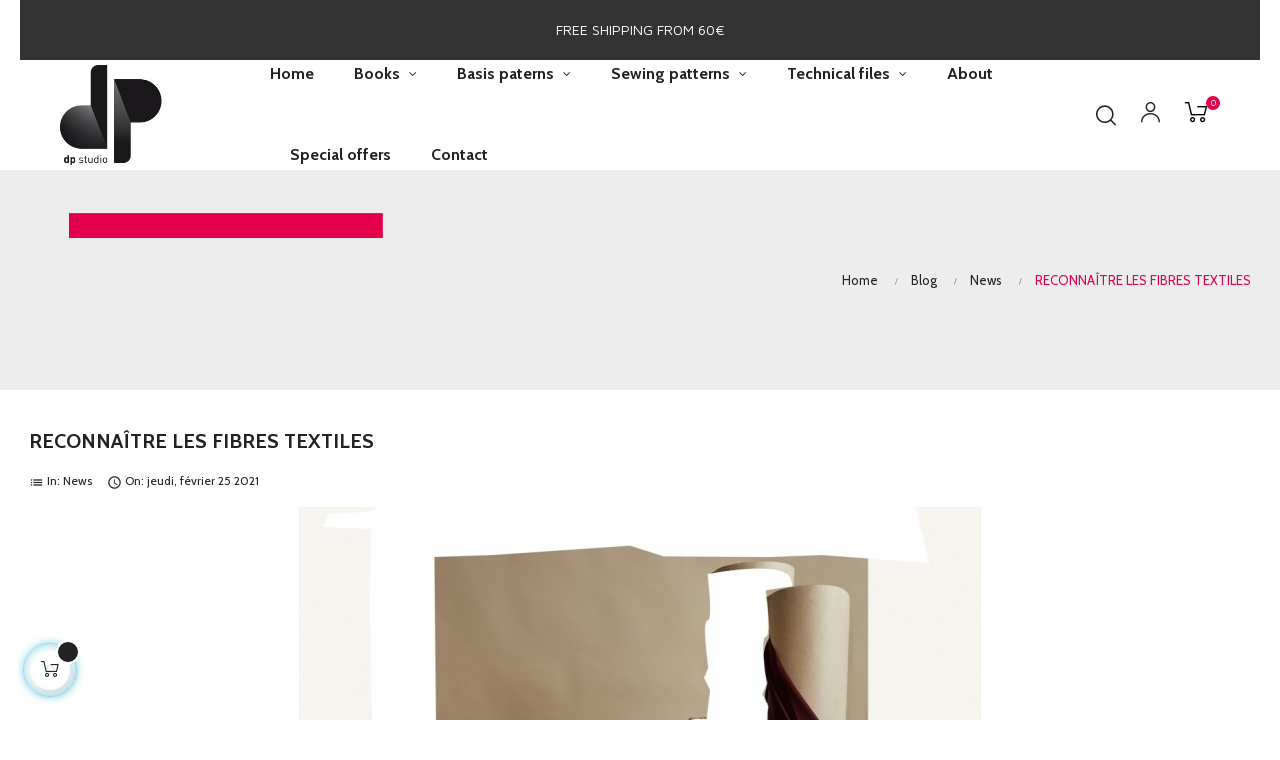

--- FILE ---
content_type: text/html; charset=utf-8
request_url: https://dpstudio-fashion.com/en/blog/reconnaitre-les-fibres-textiles-b10.html
body_size: 14732
content:
<!doctype html>
<html lang="en"  class="default" >

  <head>
    
      
  <meta charset="utf-8">


  <meta http-equiv="x-ua-compatible" content="ie=edge">



  <title>RECONNAÎTRE LES FIBRES TEXTILES - dp studio</title>
  <meta name="description" content="">
  <meta name="keywords" content="">
      
                  <link rel="alternate" href="https://dpstudio-fashion.com/fr/blog/reconnaitre-les-fibres-textiles-b10.html" hreflang="fr">
                  <link rel="alternate" href="https://dpstudio-fashion.com/en/blog/reconnaitre-les-fibres-textiles-b10.html" hreflang="en-us">
        



  <meta name="viewport" content="width=device-width, initial-scale=1">



  <link rel="icon" type="image/vnd.microsoft.icon" href="https://dpstudio-fashion.com/img/favicon.ico?1613408432">
  <link rel="shortcut icon" type="image/x-icon" href="https://dpstudio-fashion.com/img/favicon.ico?1613408432">


  

    <link rel="stylesheet" href="https://dpstudio-fashion.com/themes/at_auros/assets/css/theme.css" type="text/css" media="all">
  <link rel="stylesheet" href="https://dpstudio-fashion.com/modules/blockreassurance/views/dist/front.css" type="text/css" media="all">
  <link rel="stylesheet" href="https://dpstudio-fashion.com/modules/paypal/views/css/paypal_fo.css" type="text/css" media="all">
  <link rel="stylesheet" href="/modules/creativeelements/views/lib/font-awesome/css/font-awesome.min.css?v=4.7.0" type="text/css" media="all">
  <link rel="stylesheet" href="/modules/creativeelements/views/css/animations.min.css?v=1.4.10" type="text/css" media="all">
  <link rel="stylesheet" href="/modules/creativeelements/views/css/frontend.min.css?v=1.4.10" type="text/css" media="all">
  <link rel="stylesheet" href="https://dpstudio-fashion.com/themes/at_auros/modules/leoblog/views/css/leoblog.css" type="text/css" media="all">
  <link rel="stylesheet" href="https://dpstudio-fashion.com/themes/at_auros/modules/leobootstrapmenu/views/css/megamenu.css" type="text/css" media="all">
  <link rel="stylesheet" href="https://dpstudio-fashion.com/themes/at_auros/modules/leobootstrapmenu/views/css/leomenusidebar.css" type="text/css" media="all">
  <link rel="stylesheet" href="https://dpstudio-fashion.com/themes/at_auros/modules/leoslideshow/views/css/typo/typo.css" type="text/css" media="all">
  <link rel="stylesheet" href="https://dpstudio-fashion.com/themes/at_auros/modules/leoslideshow/views/css/iView/iview.css" type="text/css" media="all">
  <link rel="stylesheet" href="https://dpstudio-fashion.com/themes/at_auros/modules/leoslideshow/views/css/iView/skin_4_responsive/style.css" type="text/css" media="all">
  <link rel="stylesheet" href="https://dpstudio-fashion.com/modules/leofeature/views/css/jquery.mCustomScrollbar.css" type="text/css" media="all">
  <link rel="stylesheet" href="https://dpstudio-fashion.com/themes/at_auros/modules/leofeature/views/css/front.css" type="text/css" media="all">
  <link rel="stylesheet" href="https://dpstudio-fashion.com/modules/leoquicklogin/views/css/front.css" type="text/css" media="all">
  <link rel="stylesheet" href="https://dpstudio-fashion.com/modules/steavisgarantis/views/css/style.css" type="text/css" media="all">
  <link rel="stylesheet" href="https://dpstudio-fashion.com/modules/relaiscolis//views/css/front.css" type="text/css" media="all">
  <link rel="stylesheet" href="https://dpstudio-fashion.com/js/jquery/ui/themes/base/minified/jquery-ui.min.css" type="text/css" media="all">
  <link rel="stylesheet" href="https://dpstudio-fashion.com/js/jquery/ui/themes/base/minified/jquery.ui.theme.min.css" type="text/css" media="all">
  <link rel="stylesheet" href="https://dpstudio-fashion.com/js/jquery/plugins/fancybox/jquery.fancybox.css" type="text/css" media="all">
  <link rel="stylesheet" href="https://dpstudio-fashion.com/modules/blockgrouptop/views/css/blockgrouptop.css" type="text/css" media="all">
  <link rel="stylesheet" href="https://dpstudio-fashion.com/themes/at_auros/modules/leoproductsearch/views/css/leosearch.css" type="text/css" media="all">
  <link rel="stylesheet" href="https://dpstudio-fashion.com/modules/leoproductsearch/views/css/jquery.autocomplete_productsearch.css" type="text/css" media="all">
  <link rel="stylesheet" href="https://dpstudio-fashion.com/themes/at_auros/assets/css/custom.css" type="text/css" media="all">
  <link rel="stylesheet" href="https://dpstudio-fashion.com/modules/appagebuilder/views/css/animate.css" type="text/css" media="all">
  <link rel="stylesheet" href="https://dpstudio-fashion.com/themes/at_auros/modules/appagebuilder/views/css/owl.carousel.css" type="text/css" media="all">
  <link rel="stylesheet" href="https://dpstudio-fashion.com/themes/at_auros/modules/appagebuilder/views/css/owl.theme.css" type="text/css" media="all">
  <link rel="stylesheet" href="https://dpstudio-fashion.com/themes/at_auros/modules/appagebuilder/views/css/slick-theme.css" type="text/css" media="all">
  <link rel="stylesheet" href="https://dpstudio-fashion.com/themes/at_auros/modules/appagebuilder/views/css/slick.css" type="text/css" media="all">
  <link rel="stylesheet" href="https://dpstudio-fashion.com/modules/appagebuilder/views/css/jquery.fullPage.css" type="text/css" media="all">
  <link rel="stylesheet" href="https://dpstudio-fashion.com/themes/at_auros/modules/appagebuilder/views/css/ApImageHotspot.css" type="text/css" media="all">
  <link rel="stylesheet" href="https://dpstudio-fashion.com/themes/at_auros/modules/appagebuilder/views/css/styles.css" type="text/css" media="all">
  <link rel="stylesheet" href="https://dpstudio-fashion.com/modules/appagebuilder/views/css/unique.css" type="text/css" media="all">
  <link rel="stylesheet" href="https://dpstudio-fashion.com/themes/at_auros/modules/appagebuilder/views/css/fonts-cuttom2.css" type="text/css" media="all">
  <link rel="stylesheet" href="https://dpstudio-fashion.com/themes/at_auros/modules/appagebuilder/views/css/positions/headerposition1621519926.css" type="text/css" media="all">
  <link rel="stylesheet" href="https://dpstudio-fashion.com/themes/at_auros/modules/appagebuilder/views/css/profiles/profile3353827161.css" type="text/css" media="all">
  <link rel="stylesheet" href="https://dpstudio-fashion.com/themes/at_auros/modules/appagebuilder/views/css/patterns/profile-1613410388.css" type="text/css" media="all">



    


  

  <script type="text/javascript">
        var LEO_COOKIE_THEME = "AT_AUROS_PANEL_CONFIG";
        var add_cart_error = "An error occurred while processing your request. Please try again";
        var ajaxsearch = "1";
        var array_blog_rewrite = {"fr":"reconnaitre-les-fibres-textiles","en":"reconnaitre-les-fibres-textiles"};
        var array_category_rewrite = [];
        var array_config_blog_rewrite = [];
        var array_config_category_rewrite = [];
        var array_list_rewrite = {"fr":"blog","en":"blog"};
        var buttonwishlist_title_add = "Add to Wishlist";
        var buttonwishlist_title_remove = "Remove from WishList";
        var cancel_rating_txt = "Cancel Rating";
        var ceFrontendConfig = {"isEditMode":"","stretchedSectionContainer":"","is_rtl":false};
        var config_url_use_id = "1";
        var disable_review_form_txt = "Not exists a criterion to review for this product or this language";
        var enable_dropdown_defaultcart = 1;
        var enable_flycart_effect = 1;
        var enable_notification = 1;
        var height_cart_item = "135";
        var isLogged = false;
        var leo_push = 0;
        var leo_search_url = "https:\/\/dpstudio-fashion.com\/en\/module\/leoproductsearch\/productsearch";
        var leo_token = "247e9dd4207e0b4fbd407d77de8e2ff6";
        var leoproductsearch_static_token = "247e9dd4207e0b4fbd407d77de8e2ff6";
        var leoproductsearch_token = "1c6fa80352fd2bab842a3f5fb08460a4";
        var lf_is_gen_rtl = false;
        var lps_show_product_img = "1";
        var lps_show_product_price = "1";
        var lql_ajax_url = "https:\/\/dpstudio-fashion.com\/en\/module\/leoquicklogin\/leocustomer";
        var lql_is_gen_rtl = false;
        var lql_module_dir = "\/modules\/leoquicklogin\/";
        var lql_myaccount_url = "https:\/\/dpstudio-fashion.com\/en\/my-account";
        var lql_redirect = "";
        var number_cartitem_display = 3;
        var numpro_display = "100";
        var prestashop = {"cart":{"products":[],"totals":{"total":{"type":"total","label":"Total","amount":0,"value":"\u20ac0.00"},"total_including_tax":{"type":"total","label":"Total (tax incl.)","amount":0,"value":"\u20ac0.00"},"total_excluding_tax":{"type":"total","label":"Total (tax excl.)","amount":0,"value":"\u20ac0.00"}},"subtotals":{"products":{"type":"products","label":"Subtotal","amount":0,"value":"\u20ac0.00"},"discounts":null,"shipping":{"type":"shipping","label":"Shipping","amount":0,"value":""},"tax":null},"products_count":0,"summary_string":"0 items","vouchers":{"allowed":1,"added":[]},"discounts":[],"minimalPurchase":0,"minimalPurchaseRequired":""},"currency":{"name":"Euro","iso_code":"EUR","iso_code_num":"978","sign":"\u20ac"},"customer":{"lastname":null,"firstname":null,"email":null,"birthday":null,"newsletter":null,"newsletter_date_add":null,"optin":null,"website":null,"company":null,"siret":null,"ape":null,"is_logged":false,"gender":{"type":null,"name":null},"addresses":[]},"language":{"name":"English (English)","iso_code":"en","locale":"en-US","language_code":"en-us","is_rtl":"0","date_format_lite":"m\/d\/Y","date_format_full":"m\/d\/Y H:i:s","id":2},"page":{"title":"","canonical":null,"meta":{"title":"RECONNA\u00ceTRE LES FIBRES TEXTILES - dp studio","description":"","keywords":"","robots":"index"},"page_name":"module-leoblog-blog","body_classes":{"lang-en":true,"lang-rtl":false,"country-FR":true,"currency-EUR":true,"layout-full-width":true,"page-blog":true,"tax-display-enabled":true},"admin_notifications":[]},"shop":{"name":"dp studio","logo":"https:\/\/dpstudio-fashion.com\/img\/dp-studio-logo-1613408432.jpg","stores_icon":"https:\/\/dpstudio-fashion.com\/img\/logo_stores.png","favicon":"https:\/\/dpstudio-fashion.com\/img\/favicon.ico"},"urls":{"base_url":"https:\/\/dpstudio-fashion.com\/","current_url":"https:\/\/dpstudio-fashion.com\/en\/blog\/reconnaitre-les-fibres-textiles-b10.html","shop_domain_url":"https:\/\/dpstudio-fashion.com","img_ps_url":"https:\/\/dpstudio-fashion.com\/img\/","img_cat_url":"https:\/\/dpstudio-fashion.com\/img\/c\/","img_lang_url":"https:\/\/dpstudio-fashion.com\/img\/l\/","img_prod_url":"https:\/\/dpstudio-fashion.com\/img\/p\/","img_manu_url":"https:\/\/dpstudio-fashion.com\/img\/m\/","img_sup_url":"https:\/\/dpstudio-fashion.com\/img\/su\/","img_ship_url":"https:\/\/dpstudio-fashion.com\/img\/s\/","img_store_url":"https:\/\/dpstudio-fashion.com\/img\/st\/","img_col_url":"https:\/\/dpstudio-fashion.com\/img\/co\/","img_url":"https:\/\/dpstudio-fashion.com\/themes\/at_auros\/assets\/img\/","css_url":"https:\/\/dpstudio-fashion.com\/themes\/at_auros\/assets\/css\/","js_url":"https:\/\/dpstudio-fashion.com\/themes\/at_auros\/assets\/js\/","pic_url":"https:\/\/dpstudio-fashion.com\/upload\/","pages":{"address":"https:\/\/dpstudio-fashion.com\/en\/address","addresses":"https:\/\/dpstudio-fashion.com\/en\/addresses","authentication":"https:\/\/dpstudio-fashion.com\/en\/login","cart":"https:\/\/dpstudio-fashion.com\/en\/cart","category":"https:\/\/dpstudio-fashion.com\/en\/index.php?controller=category","cms":"https:\/\/dpstudio-fashion.com\/en\/index.php?controller=cms","contact":"https:\/\/dpstudio-fashion.com\/en\/contact-us","discount":"https:\/\/dpstudio-fashion.com\/en\/discount","guest_tracking":"https:\/\/dpstudio-fashion.com\/en\/guest-tracking","history":"https:\/\/dpstudio-fashion.com\/en\/order-history","identity":"https:\/\/dpstudio-fashion.com\/en\/identity","index":"https:\/\/dpstudio-fashion.com\/en\/","my_account":"https:\/\/dpstudio-fashion.com\/en\/my-account","order_confirmation":"https:\/\/dpstudio-fashion.com\/en\/order-confirmation","order_detail":"https:\/\/dpstudio-fashion.com\/en\/index.php?controller=order-detail","order_follow":"https:\/\/dpstudio-fashion.com\/en\/order-follow","order":"https:\/\/dpstudio-fashion.com\/en\/order","order_return":"https:\/\/dpstudio-fashion.com\/en\/index.php?controller=order-return","order_slip":"https:\/\/dpstudio-fashion.com\/en\/credit-slip","pagenotfound":"https:\/\/dpstudio-fashion.com\/en\/page-not-found","password":"https:\/\/dpstudio-fashion.com\/en\/password-recovery","pdf_invoice":"https:\/\/dpstudio-fashion.com\/en\/index.php?controller=pdf-invoice","pdf_order_return":"https:\/\/dpstudio-fashion.com\/en\/index.php?controller=pdf-order-return","pdf_order_slip":"https:\/\/dpstudio-fashion.com\/en\/index.php?controller=pdf-order-slip","prices_drop":"https:\/\/dpstudio-fashion.com\/en\/prices-drop","product":"https:\/\/dpstudio-fashion.com\/en\/index.php?controller=product","search":"https:\/\/dpstudio-fashion.com\/en\/search","sitemap":"https:\/\/dpstudio-fashion.com\/en\/sitemap","stores":"https:\/\/dpstudio-fashion.com\/en\/stores","supplier":"https:\/\/dpstudio-fashion.com\/en\/supplier","register":"https:\/\/dpstudio-fashion.com\/en\/login?create_account=1","order_login":"https:\/\/dpstudio-fashion.com\/en\/order?login=1"},"alternative_langs":{"fr":"https:\/\/dpstudio-fashion.com\/fr\/blog\/reconnaitre-les-fibres-textiles-b10.html","en-us":"https:\/\/dpstudio-fashion.com\/en\/blog\/reconnaitre-les-fibres-textiles-b10.html"},"theme_assets":"\/themes\/at_auros\/assets\/","actions":{"logout":"https:\/\/dpstudio-fashion.com\/en\/?mylogout="},"no_picture_image":{"bySize":{"small_default":{"url":"https:\/\/dpstudio-fashion.com\/img\/p\/en-default-small_default.jpg","width":98,"height":123},"cart_default":{"url":"https:\/\/dpstudio-fashion.com\/img\/p\/en-default-cart_default.jpg","width":125,"height":157},"medium_default":{"url":"https:\/\/dpstudio-fashion.com\/img\/p\/en-default-medium_default.jpg","width":378,"height":472},"home_default":{"url":"https:\/\/dpstudio-fashion.com\/img\/p\/en-default-home_default.jpg","width":500,"height":563},"large_default":{"url":"https:\/\/dpstudio-fashion.com\/img\/p\/en-default-large_default.jpg","width":1000,"height":1125}},"small":{"url":"https:\/\/dpstudio-fashion.com\/img\/p\/en-default-small_default.jpg","width":98,"height":123},"medium":{"url":"https:\/\/dpstudio-fashion.com\/img\/p\/en-default-medium_default.jpg","width":378,"height":472},"large":{"url":"https:\/\/dpstudio-fashion.com\/img\/p\/en-default-large_default.jpg","width":1000,"height":1125},"legend":""}},"configuration":{"display_taxes_label":true,"display_prices_tax_incl":true,"is_catalog":false,"show_prices":true,"opt_in":{"partner":false},"quantity_discount":{"type":"discount","label":"Unit discount"},"voucher_enabled":1,"return_enabled":0},"field_required":[],"breadcrumb":{"links":[{"title":"Home","url":"https:\/\/dpstudio-fashion.com\/en\/"},{"title":"Blog","url":"https:\/\/dpstudio-fashion.com\/en\/blog.html"},{"title":"News","url":"https:\/\/dpstudio-fashion.com\/en\/blog\/news-c2.html"},{"title":"RECONNA\u00ceTRE LES FIBRES TEXTILES","url":"https:\/\/dpstudio-fashion.com\/en\/blog\/reconnaitre-les-fibres-textiles-b10.html"}],"count":4},"link":{"protocol_link":"https:\/\/","protocol_content":"https:\/\/"},"time":1769794955,"static_token":"247e9dd4207e0b4fbd407d77de8e2ff6","token":"1c6fa80352fd2bab842a3f5fb08460a4","debug":false};
        var psemailsubscription_subscription = "https:\/\/dpstudio-fashion.com\/en\/module\/ps_emailsubscription\/subscription";
        var psr_icon_color = "#F19D76";
        var review_error = "An error occurred while processing your request. Please try again";
        var show_popup = 1;
        var txt_not_found = "No products found";
        var type_dropdown_defaultcart = "dropdown";
        var type_flycart_effect = "fade";
        var width_cart_item = "265";
        var wishlist_add = "The product was successfully added to your wishlist";
        var wishlist_cancel_txt = "Cancel";
        var wishlist_confirm_del_txt = "Delete selected item?";
        var wishlist_del_default_txt = "Cannot delete default wishlist";
        var wishlist_email_txt = "Email";
        var wishlist_loggin_required = "You must be logged in to manage your wishlist";
        var wishlist_ok_txt = "Ok";
        var wishlist_quantity_required = "You must enter a quantity";
        var wishlist_remove = "The product was successfully removed from your wishlist";
        var wishlist_reset_txt = "Reset";
        var wishlist_send_txt = "Send";
        var wishlist_send_wishlist_txt = "Send wishlist";
        var wishlist_url = "https:\/\/dpstudio-fashion.com\/en\/module\/leofeature\/mywishlist";
        var wishlist_viewwishlist = "View your wishlist";
      </script>
<script type="text/javascript">
	var choosefile_text = "Choose file";
	var turnoff_popup_text = "Do not show this popup again";
	
	var size_item_quickview = 82;
	var style_scroll_quickview = 'vertical';
	
	var size_item_page = 113;
	var style_scroll_page = 'horizontal';
	
	var size_item_quickview_attr = 101;	
	var style_scroll_quickview_attr = 'vertical';
	
	var size_item_popup = 160;
	var style_scroll_popup = 'vertical';
</script>


  <!-- emarketing start -->



<!-- emarketing end --><script type="text/javascript">
	
	var FancyboxI18nClose = "Close";
	var FancyboxI18nNext = "Next";
	var FancyboxI18nPrev = "Previous";
	var current_link = "http://dpstudio-fashion.com/en/";		
	var currentURL = window.location;
	currentURL = String(currentURL);
	currentURL = currentURL.replace("https://","").replace("http://","").replace("www.","").replace( /#\w*/, "" );
	current_link = current_link.replace("https://","").replace("http://","").replace("www.","");
	var text_warning_select_txt = "Please select One to remove?";
	var text_confirm_remove_txt = "Are you sure to remove footer row?";
	var close_bt_txt = "Close";
	var list_menu = [];
	var list_menu_tmp = {};
	var list_tab = [];
	var isHomeMenu = 0;
	
</script>
<script type="text/javascript">
	(window.gaDevIds=window.gaDevIds||[]).push('d6YPbH');
	(function(i,s,o,g,r,a,m){i['GoogleAnalyticsObject']=r;i[r]=i[r]||function(){
	(i[r].q=i[r].q||[]).push(arguments)},i[r].l=1*new Date();a=s.createElement(o),
	m=s.getElementsByTagName(o)[0];a.async=1;a.src=g;m.parentNode.insertBefore(a,m)
	})(window,document,'script','https://www.google-analytics.com/analytics.js','ga');

            ga('create', 'UA-60912221-1', 'auto');
                        ga('send', 'pageview');
    
    ga('require', 'ec');
</script>


<!-- @file modules\appagebuilder\views\templates\hook\header -->

<script>
	/**
	 * List functions will run when document.ready()
	 */
	var ap_list_functions = [];
	/**
	 * List functions will run when window.load()
	 */
	var ap_list_functions_loaded = [];

	/**
	 * List functions will run when document.ready() for theme
	 */

	var products_list_functions = [];
</script>


<script type='text/javascript'>
	var leoOption = {
		category_qty:1,
		product_list_image:1,
		product_one_img:1,
		productCdown: 1,
		productColor: 0,
		homeWidth: 500,
		homeheight: 563,
	}

	ap_list_functions.push(function(){
		if (typeof $.LeoCustomAjax !== "undefined" && $.isFunction($.LeoCustomAjax)) {
			var leoCustomAjax = new $.LeoCustomAjax();
			leoCustomAjax.processAjax();
		}
	});
</script>
<link href="//fonts.googleapis.com/css?family=Open+Sans:600,400,400i|Oswald:700" rel="stylesheet" type="text/css" media="all">

<style>
    </style>



    
  </head>

  <body id="module-leoblog-blog" class="lang-en country-fr currency-eur layout-full-width page-blog tax-display-enabled fullwidth keep-header">

    
      
    

    <main id="page">
      
              
      <header id="header">
        <div class="header-container">
          
            
  <div class="header-banner">
          <div class="container">
              <div class="inner"><link href="https://fonts.googleapis.com/css?family=Roboto" rel="stylesheet" type="text/css" media="all">
<link href="https://fonts.googleapis.com/css?family=Hind" rel="stylesheet" type="text/css" media="all">
<link href="https://fonts.googleapis.com/css?family=Maven+Pro" rel="stylesheet" type="text/css" media="all">
<link href="https://fonts.googleapis.com/css?family=Noto+Serif" rel="stylesheet" type="text/css" media="all">
<link href="https://fonts.googleapis.com/css?family=Bitter" rel="stylesheet" type="text/css" media="all">
<link href="https://fonts.googleapis.com/css?family=Forum" rel="stylesheet" type="text/css" media="all">


<div id="ps_banner_ajax">

	<div id="ps_topbanner_wrapper">
	FREE SHIPPING FROM 60€

	
	
</div>

<style>
	header .banner {
		background-color: #333333;
	}

	#ps_topbanner_wrapper {
		width: 100%;
		left: 0;
		z-index: 999;
		top: 0;

		height: 60px;
		line-height: 60px;
		background-color: #333333;
		font-size: 14px;
		color: #FFFFFF;

		text-align: center;

					font-family: 'Maven Pro', sans-serif;
			}

    @media only screen and (max-width:320px) {
        #ps_topbanner_wrapper { font-size: .9em }
    }

	
</style>
    <script>
        window.topBanner = {
            is_activated: '0',
            cta_link: '',
            token: '14056974626085975ce08242.58585546',
            front_controller: 'https://dpstudio-fashion.com/en/module/topbanner/FrontAjaxTopbanner'
        };
    </script>


</div>
</div>
          </div>
        </div>



  <nav class="header-nav">
    <div class="topnav">
            <div class="container">
              <div class="inner"></div>
            </div>
          </div>
    <div class="bottomnav">
              <div class="container">
              <div class="inner"></div>
              </div>
          </div>
  </nav>



  <div class="header-top">
          <div class="inner"><!-- @file modules\appagebuilder\views\templates\hook\ApRow -->
    <div        class="row box-top ApRow  has-bg bg-boxed"
                            style="background: no-repeat;"        data-bg_data=" no-repeat"        >
                                            <!-- @file modules\appagebuilder\views\templates\hook\ApColumn -->
<div    class="col-xl-2 col-lg-12 col-md-12 col-sm-12 col-xs-12 col-sp-12  ApColumn "
	    >
                    <!-- @file modules\appagebuilder\views\templates\hook\ApGenCode -->

	<a href="https://dpstudio-fashion.com/"><img class="home-logo logo img-fluid" src="https://dpstudio-fashion.com/img/dp-studio-logo-1613408432.jpg" alt="dp studio"></a>

    </div><!-- @file modules\appagebuilder\views\templates\hook\ApColumn -->
<div    class="col-xl-8 col-lg-10 col-md-2 col-sm-2 col-xs-2 col-sp-2  ApColumn "
	    >
                    <!-- @file modules\appagebuilder\views\templates\hook\ApSlideShow -->
<div id="memgamenu-form_6123689038917702" class="ApMegamenu">
			    
                <nav data-megamenu-id="6123689038917702" class="leo-megamenu cavas_menu navbar navbar-default enable-canvas " role="navigation">
                            <!-- Brand and toggle get grouped for better mobile display -->
                            <div class="navbar-header">
                                    <button type="button" class="navbar-toggler hidden-lg-up" data-toggle="collapse" data-target=".megamenu-off-canvas-6123689038917702">
                                            <span class="sr-only">Toggle navigation</span>
                                            &#9776;
                                            <!--
                                            <span class="icon-bar"></span>
                                            <span class="icon-bar"></span>
                                            <span class="icon-bar"></span>
                                            -->
                                    </button>
                            </div>
                            <!-- Collect the nav links, forms, and other content for toggling -->
                                                        <div class="leo-top-menu collapse navbar-toggleable-md megamenu-off-canvas megamenu-off-canvas-6123689038917702"><ul class="nav navbar-nav megamenu horizontal">    <li data-menu-type="url" class="nav-item  " >
        <a class="nav-link has-category" href="https://dpstudio-fashion.com/en/index.php" target="_self">
                            
                            <span class="menu-title">Home</span>
                                                        </a>
    </li>
<li data-menu-type="category" class="nav-item parent  dropdown aligned-left  " >
    <a class="nav-link dropdown-toggle has-category" data-toggle="dropdown" href="https://dpstudio-fashion.com/en/51-pattern-books" target="_self">

                    
                    <span class="menu-title">Books</span>
                                        
            </a>
        <b class="caret"></b>
            <div class="dropdown-sub dropdown-menu" >
            <div class="dropdown-menu-inner">
                                    <div class="row">
                                                    <div class="mega-col col-md-12" >
                                <div class="mega-col-inner ">
                                    <div class="leo-widget" data-id_widget="1614012654">
    <div class="widget-links">
		<div class="menu-title">
		Pattern books
	</div>
		<div class="widget-inner">	
		<div id="tabs404010884" class="panel-group">
			<ul class="nav-links">
				  
					<li ><a href="https://dpstudio-fashion.com/en/93-sewing-books-volume-1" >Volume 1</a></li>
				  
					<li ><a href="https://dpstudio-fashion.com/en/94-sewing-books-volume-2" >Volume 2</a></li>
				  
					<li ><a href="https://dpstudio-fashion.com/en/95-livres-couture-volume-3" >Volume 3</a></li>
				  
					<li ><a href="https://dpstudio-fashion.com/en/96-sewing-books-volume-1-3" >Volume 1-3</a></li>
				  
					<li ><a href="https://dpstudio-fashion.com/en/97-box-sewing-books" >Box</a></li>
				  
					<li ><a href="https://dpstudio-fashion.com/en/106-bons-plans" >Special offers</a></li>
				  
					<li ><a href="https://dpstudio-fashion.com/en/51-pattern-books" >► All books</a></li>
							</ul>
		</div>
	</div>
    </div>
</div>                                </div>
                            </div>
                                            </div>
                                    <div class="row">
                                                    <div class="mega-col col-md-6" >
                                <div class="mega-col-inner ">
                                                                    </div>
                            </div>
                                            </div>
                            </div>
        </div>
    </li>
<li data-menu-type="category" class="nav-item parent  dropdown aligned-left  " >
    <a class="nav-link dropdown-toggle has-category" data-toggle="dropdown" href="https://dpstudio-fashion.com/en/143-patrons-de-bases-pdf" target="_self">

                    
                    <span class="menu-title">Basis paterns</span>
                                        
            </a>
        <b class="caret"></b>
            <div class="dropdown-sub dropdown-menu" >
            <div class="dropdown-menu-inner">
                                    <div class="row">
                                                    <div class="mega-col col-md-3" >
                                <div class="mega-col-inner ">
                                    <div class="leo-widget" data-id_widget="1718377219">
    <div class="widget-links">
		<div class="menu-title">
		Basic pdf patterns
	</div>
		<div class="widget-inner">	
		<div id="tabs1859455289" class="panel-group">
			<ul class="nav-links">
				  
					<li ><a href="https://dpstudio-fashion.com/en/143-patrons-de-bases-pdf" >Basic pdf patterns</a></li>
							</ul>
		</div>
	</div>
    </div>
</div>                                </div>
                            </div>
                                            </div>
                            </div>
        </div>
    </li>
<li data-menu-type="category" class="nav-item parent  dropdown aligned-center  " >
    <a class="nav-link dropdown-toggle has-category" data-toggle="dropdown" href="https://dpstudio-fashion.com/en/113-sewing-patterns-pdf" target="_self">

                    
                    <span class="menu-title">Sewing patterns</span>
                                        
            </a>
        <b class="caret"></b>
            <div class="dropdown-sub dropdown-menu" >
            <div class="dropdown-menu-inner">
                                    <div class="row">
                                                    <div class="mega-col col-md-6" >
                                <div class="mega-col-inner ">
                                    <div class="leo-widget" data-id_widget="1645008708">
    <div class="widget-links">
		<div class="menu-title">
		Sewing patterns PDF
	</div>
		<div class="widget-inner">	
		<div id="tabs437117767" class="panel-group">
			<ul class="nav-links">
				  
					<li ><a href="https://dpstudio-fashion.com/en/133-womens" >Womens</a></li>
				  
					<li ><a href="https://dpstudio-fashion.com/en/134-mens" >Mens</a></li>
							</ul>
		</div>
	</div>
    </div>
</div>                                </div>
                            </div>
                                            </div>
                            </div>
        </div>
    </li>
<li data-menu-type="category" class="nav-item parent  dropdown aligned-center  " >
    <a class="nav-link dropdown-toggle has-category" data-toggle="dropdown" href="https://dpstudio-fashion.com/en/31-technical-files-of-clothes-to-buy-now" target="_self">

                    
                    <span class="menu-title">Technical files</span>
                                        
            </a>
        <b class="caret"></b>
            <div class="dropdown-sub dropdown-menu" >
            <div class="dropdown-menu-inner">
                                    <div class="row">
                                                    <div class="mega-col col-md-12" >
                                <div class="mega-col-inner ">
                                    <div class="leo-widget" data-id_widget="1614013979">
    <div class="widget-links">
		<div class="menu-title">
		Discover our Technical files
	</div>
		<div class="widget-inner">	
		<div id="tabs958695369" class="panel-group">
			<ul class="nav-links">
				  
					<li ><a href="https://dpstudio-fashion.com/en/38-jackets" >Jackets</a></li>
				  
					<li ><a href="https://dpstudio-fashion.com/en/37-fiche-technique-bustiers" >Bustiers</a></li>
				  
					<li ><a href="https://dpstudio-fashion.com/en/47-fiche-technique-capes" >Capes</a></li>
				  
					<li ><a href="https://dpstudio-fashion.com/en/43-hoods" >Hoods</a></li>
				  
					<li ><a href="https://dpstudio-fashion.com/en/42-collars" >Collars</a></li>
				  
					<li ><a href="https://dpstudio-fashion.com/en/36-bodices-shirts" >Bodices-Skirts</a></li>
				  
					<li ><a href="https://dpstudio-fashion.com/en/45-seam-allowance-value-and-lining" >Seam allowance - Value and lining</a></li>
				  
					<li ><a href="https://dpstudio-fashion.com/en/32-general-instructions" >Instructions</a></li>
				  
					<li ><a href="https://dpstudio-fashion.com/en/35-skirts" >Skirts</a></li>
				  
					<li ><a href="https://dpstudio-fashion.com/en/46-fiche-technique-kimonos" >Kimonos</a></li>
				  
					<li ><a href="https://dpstudio-fashion.com/en/39-knitwear" >Kimonos</a></li>
				  
					<li ><a href="https://dpstudio-fashion.com/en/50-swimwear" >Swimwear</a></li>
				  
					<li ><a href="https://dpstudio-fashion.com/en/33-sleeves" >Sleeves</a></li>
				  
					<li ><a href="https://dpstudio-fashion.com/en/41-coats" >Coats</a></li>
				  
					<li ><a href="https://dpstudio-fashion.com/en/49-trousers" >Trousers</a></li>
				  
					<li ><a href="https://dpstudio-fashion.com/en/44-pockets-and-miscellaneous" >Pockets and miscellaneous</a></li>
				  
					<li ><a href="https://dpstudio-fashion.com/en/40-dresses" >Dresses</a></li>
				  
					<li ><a href="https://dpstudio-fashion.com/en/48-tailored-jackets" >Tailored jackets</a></li>
				  
					<li ><a href="https://dpstudio-fashion.com/en/31-technical-files-of-clothes-to-buy-now" >-&gt; All Technical Files</a></li>
							</ul>
		</div>
	</div>
    </div>
</div>                                </div>
                            </div>
                                            </div>
                            </div>
        </div>
    </li>
    <li data-menu-type="cms" class="nav-item  " >
        <a class="nav-link has-category" href="https://dpstudio-fashion.com/en/content/4-foreword" target="_self">
                            
                            <span class="menu-title">About</span>
                                                        </a>
    </li>
    <li data-menu-type="category" class="nav-item  " >
        <a class="nav-link has-category" href="https://dpstudio-fashion.com/en/78-special-offers" target="_self">
                            
                            <span class="menu-title">Special offers</span>
                                                        </a>
    </li>
    <li data-menu-type="controller" class="nav-item  " >
        <a class="nav-link has-category" href="https://dpstudio-fashion.com/en/contact-us" target="_self">
                            
                            <span class="menu-title">Contact</span>
                                                        </a>
    </li>
</ul></div>
            </nav>
<script type="text/javascript">
	list_menu_tmp.id = '6123689038917702';
	list_menu_tmp.type = 'horizontal';
	list_menu_tmp.show_cavas =1;
	list_menu_tmp.list_tab = list_tab;
	list_menu.push(list_menu_tmp);
	list_menu_tmp = {};	
	list_tab = {};
</script>
    
	</div>

    </div><!-- @file modules\appagebuilder\views\templates\hook\ApColumn -->
<div    class="col-xl-2 col-lg-2 col-md-10 col-sm-10 col-xs-10 col-sp-10  ApColumn "
	    >
                    <!-- @file modules\appagebuilder\views\templates\hook\ApModule -->
<div id="_desktop_cart">
  <div class="blockcart cart-preview inactive" data-refresh-url="//dpstudio-fashion.com/en/module/ps_shoppingcart/ajax">
    <div class="header">
              <i class="icon-Ico_Cart"></i>
        <span class="cart-products-count">0</span>
          </div>
  </div>
</div>
<!-- @file modules\appagebuilder\views\templates\hook\ApModule -->
<!-- Block languages module -->
<div id="leo_block_top" class="popup-over e-scale float-md-right">
    <a href="javascript:void(0)" data-toggle="dropdown" class="popup-title">
    	<i class="icon-Ico_User icons"></i>
    </a>	    
	<div class="popup-content">
		<div class="row">
			<div class="col-xs-6">
				<div class="language-selector">
					<span>Language:</span>
					<ul class="link">
										          	<li >
				            	<a href="https://dpstudio-fashion.com/fr/blog/reconnaitre-les-fibres-textiles-b10.html" class="dropdown-item">
				            		 <img src="/img/l/1.jpg" alt="Français" width="25" height="25" />
				            	</a>
				          	</li>
				        				          	<li  class="current" >
				            	<a href="https://dpstudio-fashion.com/en/blog/reconnaitre-les-fibres-textiles-b10.html" class="dropdown-item">
				            		 <img src="/img/l/2.jpg" alt="English" width="25" height="25" />
				            	</a>
				          	</li>
				        					</ul>
				</div>
				<div class="currency-selector">
					<span>Currency:</span>
					<ul class="link">
										        	<li  class="current" >
				          		<a title="Euro" rel="nofollow" href="https://dpstudio-fashion.com/en/blog/reconnaitre-les-fibres-textiles-b10.html?SubmitCurrency=1&amp;id_currency=1" class="dropdown-item">EUR</a>
				        	</li>
				      						</ul>
				</div>
			</div>
			<div class="col-xs-6">
									<div class="useinfo-selector">
						<ul class="user-info">
												<li>
						  <a
							class="signin leo-quicklogin"
					        data-enable-sociallogin="enable"
					        data-type="popup"
					        data-layout="login"
					        href="javascript:void(0)"
							title="Log in to your customer account"
							rel="nofollow"
						  >
						  	<i class="material-icons">&#xE88D;</i>
							<span>Sign in</span>
						  </a>
						</li>
												<li>
						<a
						  class="myacount"
						  href="https://dpstudio-fashion.com/en/my-account"
						  title="My account"
						  rel="nofollow"
						>
							<i class="material-icons">&#xE8A6;</i>
						  <span>My account</span>
						</a>
						</li>
						<li>
						<a
						  class="myacount"
						  href="https://dpstudio-fashion.com/en/order-history"
						  title="My PDF"
						  rel="nofollow"
						>
							<i class="material-icons">picture_as_pdf</i>
						  <span>My PDF</span>
						</a>
						</li>
						<li>
						<a
						  class="checkout"
			          href="//dpstudio-fashion.com/en/cart?action=show"
						  title="Checkout"
						  rel="nofollow"
						>
						  <i class="material-icons">&#xE890;</i>
						  <span>Checkout</span>
						</a>
						</li>
						<li>
				      <a
				        class="ap-btn-wishlist dropdown-item"
				        href="//dpstudio-fashion.com/en/module/leofeature/mywishlist"
				        title="Wishlist"
				        rel="nofollow"
				      >
				      	<i class="material-icons">&#xE87E;</i>
				        <span>Wishlist</span>
						(<span class="ap-total-wishlist ap-total"></span>)
				      </a>
				    </li>
					<!--<li>
				      <a
				        class="ap-btn-compare dropdown-item"
				        href="//dpstudio-fashion.com/en/module/leofeature/productscompare"
				        title="Compare"
				        rel="nofollow"
				      >
				      	<i class="material-icons">&#xE3B9;</i>
				        <span>Compare</span>
						<span class="ap-total-compare ap-total"></span>
				      </a>
				    </li>-->
						</ul>
					</div>
						</div>
		</div>
		
	</div>
</div>

<!-- /Block languages module -->
<!-- @file modules\appagebuilder\views\templates\hook\ApModule -->


<!-- Block search module -->
<div id="leo_search_block_top" class="block exclusive search-by-category">
	<h4 class="title_block">Search</h4>
	<form method="get" action="https://dpstudio-fashion.com/en/index.php?controller=productsearch" id="leosearchtopbox">
		<input type="hidden" name="fc" value="module" />
		<input type="hidden" name="module" value="leoproductsearch" />
		<input type="hidden" name="controller" value="productsearch" />
                <input type="hidden" name="leoproductsearch_static_token" value="247e9dd4207e0b4fbd407d77de8e2ff6"/>
		    	<label>Search products:</label>
		<div class="block_content clearfix leoproductsearch-content">		
			<div class="list-cate-wrapper">
				<input id="leosearchtop-cate-id" name="cate" value="" type="hidden">
				<a id="dropdownListCateTop" class="select-title" rel="nofollow" data-toggle="dropdown" aria-haspopup="true" aria-expanded="false">
					<span>All Categories</span>
					<i class="material-icons pull-xs-right">keyboard_arrow_down</i>
				</a>
				<div class="list-cate dropdown-menu" aria-labelledby="dropdownListCateTop">
					<a href="#" data-cate-id="" data-cate-name="All Categories" class="cate-item active" >All Categories</a>				
					<a href="#" data-cate-id="2" data-cate-name="Home" class="cate-item cate-level-1" >Home</a>
					
  <a href="#" data-cate-id="78" data-cate-name="Special offers" class="cate-item cate-level-2" >--Special offers</a>
  <a href="#" data-cate-id="79" data-cate-name="Novelties" class="cate-item cate-level-2" >--Novelties</a>
  <a href="#" data-cate-id="108" data-cate-name="Gift card" class="cate-item cate-level-3" >---Gift card</a>
  <a href="#" data-cate-id="80" data-cate-name="Recherche" class="cate-item cate-level-2" >--Recherche</a>
  <a href="#" data-cate-id="113" data-cate-name="SEWING PATTERNS PDF" class="cate-item cate-level-2" >--SEWING PATTERNS PDF</a>
  <a href="#" data-cate-id="133" data-cate-name="Womens" class="cate-item cate-level-3" >---Womens</a>
  <a href="#" data-cate-id="117" data-cate-name="Jackets" class="cate-item cate-level-4" >----Jackets</a>
  <a href="#" data-cate-id="118" data-cate-name="Shirts" class="cate-item cate-level-4" >----Shirts</a>
  <a href="#" data-cate-id="119" data-cate-name="Skirts" class="cate-item cate-level-4" >----Skirts</a>
  <a href="#" data-cate-id="120" data-cate-name="Knitwear" class="cate-item cate-level-4" >----Knitwear</a>
  <a href="#" data-cate-id="121" data-cate-name="Coats" class="cate-item cate-level-4" >----Coats</a>
  <a href="#" data-cate-id="122" data-cate-name="Trousers" class="cate-item cate-level-4" >----Trousers</a>
  <a href="#" data-cate-id="123" data-cate-name="Dresses" class="cate-item cate-level-4" >----Dresses</a>
  <a href="#" data-cate-id="124" data-cate-name="Tops" class="cate-item cate-level-4" >----Tops</a>
  <a href="#" data-cate-id="125" data-cate-name="Tailored Jackets" class="cate-item cate-level-4" >----Tailored Jackets</a>
  <a href="#" data-cate-id="134" data-cate-name="Mens" class="cate-item cate-level-3" >---Mens</a>
  <a href="#" data-cate-id="135" data-cate-name="Jackets" class="cate-item cate-level-4" >----Jackets</a>
  <a href="#" data-cate-id="136" data-cate-name="Shirts" class="cate-item cate-level-4" >----Shirts</a>
  <a href="#" data-cate-id="138" data-cate-name="Coats" class="cate-item cate-level-4" >----Coats</a>
  <a href="#" data-cate-id="139" data-cate-name="Trousers" class="cate-item cate-level-4" >----Trousers</a>
  <a href="#" data-cate-id="140" data-cate-name="Tshirts" class="cate-item cate-level-4" >----Tshirts</a>
  <a href="#" data-cate-id="141" data-cate-name="Jackets" class="cate-item cate-level-4" >----Jackets</a>
  <a href="#" data-cate-id="142" data-cate-name="Sweat-Shirts" class="cate-item cate-level-4" >----Sweat-Shirts</a>
  <a href="#" data-cate-id="116" data-cate-name="Méthode" class="cate-item cate-level-2" >--Méthode</a>
  <a href="#" data-cate-id="31" data-cate-name="Technical files" class="cate-item cate-level-3" >---Technical files</a>
  <a href="#" data-cate-id="38" data-cate-name="Jackets" class="cate-item cate-level-4" >----Jackets</a>
  <a href="#" data-cate-id="37" data-cate-name="Bustiers" class="cate-item cate-level-4" >----Bustiers</a>
  <a href="#" data-cate-id="47" data-cate-name="Capes" class="cate-item cate-level-4" >----Capes</a>
  <a href="#" data-cate-id="43" data-cate-name="Hoods" class="cate-item cate-level-4" >----Hoods</a>
  <a href="#" data-cate-id="42" data-cate-name="Collars" class="cate-item cate-level-4" >----Collars</a>
  <a href="#" data-cate-id="36" data-cate-name="Bodices -Shirts" class="cate-item cate-level-4" >----Bodices -Shirts</a>
  <a href="#" data-cate-id="45" data-cate-name="Seam allowance - Value and lining" class="cate-item cate-level-4" >----Seam allowance - Value and lining</a>
  <a href="#" data-cate-id="32" data-cate-name="General instructions" class="cate-item cate-level-4" >----General instructions</a>
  <a href="#" data-cate-id="35" data-cate-name="Skirts" class="cate-item cate-level-4" >----Skirts</a>
  <a href="#" data-cate-id="46" data-cate-name="Kimonos" class="cate-item cate-level-4" >----Kimonos</a>
  <a href="#" data-cate-id="39" data-cate-name="Knitwear" class="cate-item cate-level-4" >----Knitwear</a>
  <a href="#" data-cate-id="50" data-cate-name="Swimwear" class="cate-item cate-level-4" >----Swimwear</a>
  <a href="#" data-cate-id="33" data-cate-name="Sleeves" class="cate-item cate-level-4" >----Sleeves</a>
  <a href="#" data-cate-id="41" data-cate-name="Coats" class="cate-item cate-level-4" >----Coats</a>
  <a href="#" data-cate-id="49" data-cate-name="Trousers" class="cate-item cate-level-4" >----Trousers</a>
  <a href="#" data-cate-id="44" data-cate-name="Pockets and miscellaneous" class="cate-item cate-level-4" >----Pockets and miscellaneous</a>
  <a href="#" data-cate-id="40" data-cate-name="Dresses" class="cate-item cate-level-4" >----Dresses</a>
  <a href="#" data-cate-id="48" data-cate-name="Tailored jackets" class="cate-item cate-level-4" >----Tailored jackets</a>
  <a href="#" data-cate-id="51" data-cate-name="Pattern books" class="cate-item cate-level-3" >---Pattern books</a>
  <a href="#" data-cate-id="93" data-cate-name="Volume 1" class="cate-item cate-level-4" >----Volume 1</a>
  <a href="#" data-cate-id="94" data-cate-name="Volume 2" class="cate-item cate-level-4" >----Volume 2</a>
  <a href="#" data-cate-id="95" data-cate-name="Volume 3" class="cate-item cate-level-4" >----Volume 3</a>
  <a href="#" data-cate-id="96" data-cate-name="Volume 1-3" class="cate-item cate-level-4" >----Volume 1-3</a>
  <a href="#" data-cate-id="143" data-cate-name="Patrons de bases PDF" class="cate-item cate-level-3" >---Patrons de bases PDF</a>
  <a href="#" data-cate-id="144" data-cate-name="Jackets" class="cate-item cate-level-4" >----Jackets</a>
  <a href="#" data-cate-id="145" data-cate-name="Bustiers" class="cate-item cate-level-4" >----Bustiers</a>
  <a href="#" data-cate-id="146" data-cate-name="Capes" class="cate-item cate-level-4" >----Capes</a>
  <a href="#" data-cate-id="147" data-cate-name="Hoods" class="cate-item cate-level-4" >----Hoods</a>
  <a href="#" data-cate-id="148" data-cate-name="Collars" class="cate-item cate-level-4" >----Collars</a>
  <a href="#" data-cate-id="149" data-cate-name="Shirts - bodices" class="cate-item cate-level-4" >----Shirts - bodices</a>
  <a href="#" data-cate-id="150" data-cate-name="Skirts" class="cate-item cate-level-4" >----Skirts</a>
  <a href="#" data-cate-id="151" data-cate-name="Kimonos" class="cate-item cate-level-4" >----Kimonos</a>
  <a href="#" data-cate-id="152" data-cate-name="Knit" class="cate-item cate-level-4" >----Knit</a>
  <a href="#" data-cate-id="153" data-cate-name="Swimwear" class="cate-item cate-level-4" >----Swimwear</a>
  <a href="#" data-cate-id="154" data-cate-name="Sleeves" class="cate-item cate-level-4" >----Sleeves</a>
  <a href="#" data-cate-id="155" data-cate-name="Coats" class="cate-item cate-level-4" >----Coats</a>
  <a href="#" data-cate-id="156" data-cate-name="Trousers" class="cate-item cate-level-4" >----Trousers</a>
  <a href="#" data-cate-id="157" data-cate-name="Dresses" class="cate-item cate-level-4" >----Dresses</a>
  <a href="#" data-cate-id="158" data-cate-name="Tailored jackets" class="cate-item cate-level-4" >----Tailored jackets</a>
  
				</div>
			</div>
			<div class="leoproductsearch-result">
				<div class="leoproductsearch-loading cssload-speeding-wheel"></div>
				<input class="search_query form-control grey" type="text" id="leo_search_query_top" name="search_query" value="" placeholder="Search"/>
			</div>
			<button type="submit" id="leo_search_top_button" class="btn btn-default button button-small"><span><i class="material-icons search">search</i></span></button> 
		</div>
	</form>
</div>
<script type="text/javascript">
	var blocksearch_type = 'top';
</script>
<!-- /Block search module -->

    </div>            </div>
    </div>
          </div>
  
          
        </div>
      </header>
      
        
<aside id="notifications">
  <div class="container">
    
    
    
      </div>
</aside>
      
      <section id="wrapper">
       
              <div class="container">
                
            <nav data-depth="4" class="breadcrumb hidden-sm-down">
  <ol itemscope itemtype="http://schema.org/BreadcrumbList">
    
              
          <li itemprop="itemListElement" itemscope itemtype="http://schema.org/ListItem">
            <a itemprop="item" href="https://dpstudio-fashion.com/en/">
              <span itemprop="name">Home</span>
            </a>
            <meta itemprop="position" content="1">
          </li>
        
              
          <li itemprop="itemListElement" itemscope itemtype="http://schema.org/ListItem">
            <a itemprop="item" href="https://dpstudio-fashion.com/en/blog.html">
              <span itemprop="name">Blog</span>
            </a>
            <meta itemprop="position" content="2">
          </li>
        
              
          <li itemprop="itemListElement" itemscope itemtype="http://schema.org/ListItem">
            <a itemprop="item" href="https://dpstudio-fashion.com/en/blog/news-c2.html">
              <span itemprop="name">News</span>
            </a>
            <meta itemprop="position" content="3">
          </li>
        
              
          <li itemprop="itemListElement" itemscope itemtype="http://schema.org/ListItem">
            <a itemprop="item" href="https://dpstudio-fashion.com/en/blog/reconnaitre-les-fibres-textiles-b10.html">
              <span itemprop="name">RECONNAÎTRE LES FIBRES TEXTILES</span>
            </a>
            <meta itemprop="position" content="4">
          </li>
        
          
  </ol>
</nav>
          
          <div class="row">
            

            
  <div id="content-wrapper" class="col-lg-12 col-xs-12">
    
    
	<section id="main">
			
			<div id="blogpage">
				<article class="blog-detail">
											<h1 class="blog-title">RECONNAÎTRE LES FIBRES TEXTILES</h1>
						<div class="blog-meta">
							
														<span class="blog-cat"> 
								<i class="material-icons">list</i> <span>In: </span> 
								<a href="https://dpstudio-fashion.com/en/blog/news-c2.html" title="News">News</a>
							</span>
							
														<span class="blog-created">
								<i class="material-icons">&#xE192;</i> <span>On: </span> 
								<time class="date" datetime="2021">								
																		jeudi,	<!-- day of week -->
																		février		<!-- month-->			
										
									25 <!-- day of month -->	
											
									2021	<!-- year -->
								</time>
							</span>
														
																				</div>

													<div class="blog-image">
								<img src="https://dpstudio-fashion.com/img/leoblog/b/1/10/lg-b-305.jpg" title="RECONNAÎTRE LES FIBRES TEXTILES" class="img-fluid" />
							</div>
						
						<div class="blog-description">
																																			</div>
						
						

						
						<div class="social-share">
							 		<div class="social-wrap">
			<div class="social-heading"> <b>Like This</b> </div>
						<!-- Twitter Button -->
			<div class="itemTwitterButton">
				<a href="https://twitter.com/share" class="twitter-share-button" data-count="horizontal" >
					Twitter
				</a>
				<script type="text/javascript" src="//platform.twitter.com/widgets.js"></script>
			</div>

			 
			<!-- Facebook Button -->
			<div class="itemFacebookButton">
				<div id="fb-root"></div>
				<script type="text/javascript">
					(function(d, s, id) {
					  var js, fjs = d.getElementsByTagName(s)[0];
					  if (d.getElementById(id)) return;
					  js = d.createElement(s); js.id = id;
					  js.src = "//connect.facebook.net/en_US/all.js#xfbml=1";
					  fjs.parentNode.insertBefore(js, fjs);
					}(document, 'script', 'facebook-jssdk'));
				</script>
				<div class="fb-like" data-send="false" data-width="200" data-show-faces="true"></div>
			</div>

			 
			 	<!-- Google +1 Button -->
			<div class="itemGooglePlusOneButton">
				<g:plusone annotation="inline" width="120"></g:plusone>
				<script type="text/javascript">
				  (function() {
				  	window.___gcfg = { lang: 'en' }; // Define button default language here
				    var po = document.createElement('script'); po.type = 'text/javascript'; po.async = true;
				    po.src = 'https://apis.google.com/js/plusone.js';
				    var s = document.getElementsByTagName('script')[0]; s.parentNode.insertBefore(po, s);
				  })();
				</script>
			</div>
					</div>	 




						</div>
						
												<div class="extra-blogs row">
													<div class="col-lg-6 col-md-6 col-xs-12">
								<h4>In Same Category</h4>
								<ul>
																	<li><a href="https://dpstudio-fashion.com/en/blog/winter-2223-trends-b18.html">Winter 22/23 Trends</a></li>
																	<li><a href="https://dpstudio-fashion.com/en/blog/deeds-b17.html">deeds</a></li>
																	<li><a href="https://dpstudio-fashion.com/en/blog/some-news-at-dp-studio-b12.html">Some news at dp studio</a></li>
																	<li><a href="https://dpstudio-fashion.com/en/blog/we-come-back-b8.html">WE COME-BACK!</a></li>
																	<li><a href="https://dpstudio-fashion.com/en/blog/nos-patrons-au-format-pdf-b9.html">NOS PATRONS AU FORMAT PDF</a></li>
																</ul>
							</div>
							<div class="col-lg-6 col-md-6 col-xs-12">
								<h4>Related by Tags</h4>
								<ul>
																</ul>
							</div>
												</div>
						
																	
				</article>
			</div>
			
			<div class="hidden-xl-down hidden-xl-up datetime-translate">
				Sunday
				Monday
				Tuesday
				Wednesday
				Thursday
				Friday
				Saturday
				
				January
				February
				March
				April
				May
				June
				July
				August
				September
				October
				November
				December
							
			</div>
			</section>

    
  </div>


            
          </div>
                  </div>
        	
      </section>

      <footer id="footer" class="footer-container">
        
          
  <div class="footer-top">
          <div class="container">
          <div class="inner"></div>
          </div>
      </div>


  <div class="footer-center">
          <div class="container">
          <div class="inner"><!-- @file modules\appagebuilder\views\templates\hook\ApRow -->
    <div        class="row box-footer ApRow  has-bg bg-boxed"
                            style="background: no-repeat;"        data-bg_data=" no-repeat"        >
                                            <!-- @file modules\appagebuilder\views\templates\hook\ApColumn -->
<div    class="col-xl-4 col-lg-6 col-md-6 col-sm-12 col-xs-12 col-sp-12  ApColumn "
	    >
                    <!-- @file modules\appagebuilder\views\templates\hook\ApGenCode -->

	<a href="https://dpstudio-fashion.com/"><img class="logo img-fluid" src="https://dpstudio-fashion.com/img/dp-studio-logo-1613408432.jpg" alt="dp studio"></a>
<!-- @file modules\appagebuilder\views\templates\hook\ApGeneral -->
<div     class="block ApRawHtml">
	                    <div class="nqt_address">    <p>    </p></div><div class="nqt_info">    <a class="nqt-email" href="#" alt="nqt">dp@dpstudio-fashion.com</a></div>    	</div>
    </div><!-- @file modules\appagebuilder\views\templates\hook\ApColumn -->
<div    class="col-xl-2 col-lg-3 col-md-3 col-sm-12 col-xs-12 col-sp-12  ApColumn "
	    >
                    <!-- @file modules\appagebuilder\views\templates\hook\ApBlockLink -->
            <div class="block block-toggler ApLink ApBlockLink accordion_small_screen">
                            <div class="title clearfix" data-target="#footer-link-form_8221239142645354" data-toggle="collapse">
                    <h4 class="title_block">
	                Informations
                    </h4>
                    <span class="float-xs-right">
                      <span class="navbar-toggler collapse-icons">
                        <i class="material-icons add">&#xE313;</i>
                        <i class="material-icons remove">&#xE316;</i>
                      </span>
                    </span>
                </div>
                                                    <ul class="collapse" id="footer-link-form_8221239142645354">
                                                                        <li><a href="https://work.dpstudio-fashion.com/en/my-account" target="_self">My account</a></li>
                                                                                                <li><a href="https://work.dpstudio-fashion.com/en/cart?action=show" target="_self">My cart</a></li>
                                                                                                <li><a href="https://work.dpstudio-fashion.com/en/order-history" target="_self">Orders</a></li>
                                                                                                <li><a href="https://work.dpstudio-fashion.com/en/order-history" target="_self">My PDF</a></li>
                                                                                                <li><a href="https://work.dpstudio-fashion.com/en/module/leofeature/mywishlist" target="_self">Wishlist</a></li>
                                                            </ul>
                    </div>
    
    </div><!-- @file modules\appagebuilder\views\templates\hook\ApColumn -->
<div    class="col-xl-2 col-lg-3 col-md-3 col-sm-12 col-xs-12 col-sp-12  ApColumn "
	    >
                    <!-- @file modules\appagebuilder\views\templates\hook\ApBlockLink -->
            <div class="block block-toggler ApLink ApBlockLink accordion_small_screen">
                            <div class="title clearfix" data-target="#footer-link-form_9055369569576828" data-toggle="collapse">
                    <h4 class="title_block">
	                Useful Links
                    </h4>
                    <span class="float-xs-right">
                      <span class="navbar-toggler collapse-icons">
                        <i class="material-icons add">&#xE313;</i>
                        <i class="material-icons remove">&#xE316;</i>
                      </span>
                    </span>
                </div>
                                                    <ul class="collapse" id="footer-link-form_9055369569576828">
                                                                        <li><a href="https://dpstudio-fashion.com/en/content/6-lookbook" target="_self">Lookbook</a></li>
                                                                                                <li><a href="/fr/blog.html" target="_self">Blog</a></li>
                                                                                                <li><a href="https://dpstudio-fashion.com/en/content/4-foreword" target="_self">About</a></li>
                                                                                                <li><a href="https://dpstudio-fashion.com/en/contact-us" target="_self">Contact</a></li>
                                                                                                <li><a href="https://dpstudio-fashion.com/en/content/1-livraison" target="_self">Shipping</a></li>
                                                                                                <li><a href="https://dpstudio-fashion.com/en/content/5-paiement-securise" target="_self">Payment</a></li>
                                                                                                <li><a href="https://dpstudio-fashion.com/en/content/2-mentions-legales" target="_self">Legal Notice</a></li>
                                                            </ul>
                    </div>
    
    </div><!-- @file modules\appagebuilder\views\templates\hook\ApColumn -->
<div    class="col-xl-4 col-lg-12 col-md-12 col-sm-12 col-xs-12 col-sp-12  ApColumn "
	    >
                    <!-- @file modules\appagebuilder\views\templates\hook\ApModule -->
<div class="block_newsletter block">
  <h3 class="title_block" id="block-newsletter-label">Newsletter signup</h3>
  <div class="block_content">
    <form action="https://dpstudio-fashion.com/en/#footer" method="post">
      <div class="row">
        <div class="col-xs-12 col-conditions">
                          <p>You may unsubscribe at any moment. For that purpose, please find our contact info in the legal notice.</p>
                    </div>
        <div class="col-xs-12 col-form">
          <div class="input-wrapper">
            <input
              name="email"
              type="text"
              value=""
              placeholder="Your email..."
              aria-labelledby="block-newsletter-label"
            >
            <button
              class="btn btn-outline float-xs-right"
              name="submitNewsletter"
              type="submit"
              value="Subscribe"
            >
              <span>SUBSCRIBE</span>
            </button>
          </div>
          <input type="hidden" name="action" value="0">
          <div class="clearfix"></div>
        </div>
        <div class="col-xs-12 col-mesg">
                                        <div id="gdpr_consent" class="gdpr_module_21">
    <span class="custom-checkbox">
        <label class="psgdpr_consent_message">
            <input id="psgdpr_consent_checkbox_21" name="psgdpr_consent_checkbox" type="checkbox" value="1" class="psgdpr_consent_checkboxes_21">
            <span><i class="material-icons rtl-no-flip checkbox-checked psgdpr_consent_icon"></i></span>
            <span>J'accepte les conditions générales et la politique de confidentialité</span>        </label>
    </span>
</div>

<script type="text/javascript">
    var psgdpr_front_controller = "https://dpstudio-fashion.com/en/module/psgdpr/FrontAjaxGdpr";
    psgdpr_front_controller = psgdpr_front_controller.replace(/\amp;/g,'');
    var psgdpr_id_customer = "0";
    var psgdpr_customer_token = "da39a3ee5e6b4b0d3255bfef95601890afd80709";
    var psgdpr_id_guest = "0";
    var psgdpr_guest_token = "b5be0d6e45a0a4f2d6c843f27c42b32a4caa7a89";

    document.addEventListener('DOMContentLoaded', function() {
        let psgdpr_id_module = "21";
        let parentForm = $('.gdpr_module_' + psgdpr_id_module).closest('form');

        let toggleFormActive = function() {
            let parentForm = $('.gdpr_module_' + psgdpr_id_module).closest('form');
            let checkbox = $('#psgdpr_consent_checkbox_' + psgdpr_id_module);
            let element = $('.gdpr_module_' + psgdpr_id_module);
            let iLoopLimit = 0;

            // by default forms submit will be disabled, only will enable if agreement checkbox is checked
            if (element.prop('checked') != true) {
                element.closest('form').find('[type="submit"]').attr('disabled', 'disabled');
            }
            $(document).on("change" ,'.psgdpr_consent_checkboxes_' + psgdpr_id_module, function() {
                if ($(this).prop('checked') == true) {
                    $(this).closest('form').find('[type="submit"]').removeAttr('disabled');
                } else {
                    $(this).closest('form').find('[type="submit"]').attr('disabled', 'disabled');
                }

            });
        }

        // Triggered on page loading
        toggleFormActive();

        $(document).on('submit', parentForm, function(event) {
            $.ajax({
                type: 'POST',
                url: psgdpr_front_controller,
                data: {
                    ajax: true,
                    action: 'AddLog',
                    id_customer: psgdpr_id_customer,
                    customer_token: psgdpr_customer_token,
                    id_guest: psgdpr_id_guest,
                    guest_token: psgdpr_guest_token,
                    id_module: psgdpr_id_module,
                },
                error: function (err) {
                    console.log(err);
                }
            });
        });
    });
</script>


                      </div>
      </div>
    </form>
  </div>
</div>
<!-- @file modules\appagebuilder\views\templates\hook\ApModule -->


  <div class="block-social">
    <ul>
              <li class="facebook"><a href="https://www.facebook.com/dpstudio.fashion" title="Facebook" target="_blank"><span>Facebook</span></a></li>
              <li class="twitter"><a href="https://twitter.com/dpstudio_dp" title="Twitter" target="_blank"><span>Twitter</span></a></li>
              <li class="pinterest"><a href="https://www.pinterest.fr/dpstudio0256/_created/" title="Pinterest" target="_blank"><span>Pinterest</span></a></li>
              <li class="instagram"><a href="https://www.instagram.com/dpstudio_fashion/" title="Instagram" target="_blank"><span>Instagram</span></a></li>
          </ul>
  </div>


    </div>            </div>
    <!-- @file modules\appagebuilder\views\templates\hook\ApRow -->
    <div        class="row box-copyright ApRow  has-bg bg-boxed"
                            style="background: no-repeat;"        data-bg_data=" no-repeat"        >
                                            <!-- @file modules\appagebuilder\views\templates\hook\ApColumn -->
<div    class="col-xl-6 col-lg-6 col-md-6 col-sm-12 col-xs-12 col-sp-12  ApColumn "
	    >
                    <!-- @file modules\appagebuilder\views\templates\hook\ApGeneral -->
<div     class="block ApRawHtml">
	                    <p class="nqt-copyright">Copyright © 2021 <strong>DP Studio.</strong> All rights reserved. - Développé par <a href="https://www.milann.fr" target="_blank">Milann - Digital Agency</a></p>    	</div>
    </div><!-- @file modules\appagebuilder\views\templates\hook\ApColumn -->
<div    class="col-xl-6 col-lg-6 col-md-6 col-sm-12 col-xs-12 col-sp-12  ApColumn "
	    >
                    <!-- @file modules\appagebuilder\views\templates\hook\ApImage -->
<div id="image-form_7536221703298978" class="block ApImage">
	
            
                    <a href="#" >
                <img src="/themes/at_auros/assets/img/modules/appagebuilder/images/paypal.png" class=""
                                    title=""
            alt=""
	    style=" width:100%; 
			height:auto" />

                </a>
            	        </div>
    </div>            </div>
    

 
 
<div id="steavisgarantisFooterVerif">
<a href="https://www.societe-des-avis-garantis.fr/?apiKeyError" target="_blank">
    <img src="/modules/steavisgarantis/views/img/icon-fr.png" width="20px" height="20px" alt="customer reviews">
</a>
<span id="steavisgarantisFooterText">Merchant approved by Guaranteed Reviews Company, <a href="https://www.societe-des-avis-garantis.fr/?apiKeyError" target="_blank">clic here to display attestation</a>.</span>
</div>
 
</div>
          </div>
      </div>


  <div class="footer-bottom">
          <div class="container">
          <div class="inner"></div>
          </div>
      </div>
        
      </footer>
                      <div id="back-top"><a href="#" class="fa fa-angle-double-up"></a></div>
      
    </main>

    
        <script type="text/javascript" src="https://dpstudio-fashion.com/themes/core.js" ></script>
  <script type="text/javascript" src="https://dpstudio-fashion.com/themes/at_auros/assets/js/theme.js" ></script>
  <script type="text/javascript" src="https://dpstudio-fashion.com/modules/ps_emailsubscription/views/js/ps_emailsubscription.js" ></script>
  <script type="text/javascript" src="https://dpstudio-fashion.com/modules/blockreassurance/views/dist/front.js" ></script>
  <script type="text/javascript" src="https://dpstudio-fashion.com/modules/topbanner/views/js/front_common.js" ></script>
  <script type="text/javascript" src="https://dpstudio-fashion.com/modules/topbanner/views/js/front17.js" ></script>
  <script type="text/javascript" src="/modules/creativeelements/views/lib/waypoints/waypoints.min.js?v=4.0.2" ></script>
  <script type="text/javascript" src="/modules/creativeelements/views/lib/jquery-numerator/jquery-numerator.min.js?v=0.2.1" ></script>
  <script type="text/javascript" src="/modules/creativeelements/views/lib/slick/slick.min.js?v=1.6.2" ></script>
  <script type="text/javascript" src="/modules/creativeelements/views/js/frontend.min.js?v=1.4.10" ></script>
  <script type="text/javascript" src="https://dpstudio-fashion.com/modules/leoblog/views/js/leoblog.js" ></script>
  <script type="text/javascript" src="https://dpstudio-fashion.com/modules/leoslideshow/views/js/iView/raphael-min.js" ></script>
  <script type="text/javascript" src="https://dpstudio-fashion.com/modules/leoslideshow/views/js/iView/iview.js" ></script>
  <script type="text/javascript" src="https://dpstudio-fashion.com/modules/leoslideshow/views/js/leoslideshow.js" ></script>
  <script type="text/javascript" src="https://dpstudio-fashion.com/modules/leofeature/views/js/leofeature_cart.js" ></script>
  <script type="text/javascript" src="https://dpstudio-fashion.com/modules/leofeature/views/js/jquery.mousewheel.min.js" ></script>
  <script type="text/javascript" src="https://dpstudio-fashion.com/modules/leofeature/views/js/jquery.mCustomScrollbar.js" ></script>
  <script type="text/javascript" src="https://dpstudio-fashion.com/modules/leofeature/views/js/jquery.rating.pack.js" ></script>
  <script type="text/javascript" src="https://dpstudio-fashion.com/modules/leofeature/views/js/leofeature_review.js" ></script>
  <script type="text/javascript" src="https://dpstudio-fashion.com/modules/leofeature/views/js/leofeature_wishlist.js" ></script>
  <script type="text/javascript" src="https://dpstudio-fashion.com/modules/leoquicklogin/views/js/leoquicklogin.js" ></script>
  <script type="text/javascript" src="https://dpstudio-fashion.com/modules/ps_googleanalytics/views/js/GoogleAnalyticActionLib.js" ></script>
  <script type="text/javascript" src="https://dpstudio-fashion.com/modules/appagebuilder/views/js/countdown.js" ></script>
  <script type="text/javascript" src="https://dpstudio-fashion.com/modules/steavisgarantis/views/js/steavisgarantis.js" ></script>
  <script type="text/javascript" src="https://dpstudio-fashion.com/js/jquery/ui/jquery-ui.min.js" ></script>
  <script type="text/javascript" src="https://dpstudio-fashion.com/js/jquery/plugins/fancybox/jquery.fancybox.js" ></script>
  <script type="text/javascript" src="https://dpstudio-fashion.com/js/jquery/plugins/jquery.scrollTo.js" ></script>
  <script type="text/javascript" src="https://dpstudio-fashion.com/js/jquery/plugins/jquery.serialScroll.js" ></script>
  <script type="text/javascript" src="https://dpstudio-fashion.com/themes/at_auros/modules/leobootstrapmenu/views/js/leobootstrapmenu.js" ></script>
  <script type="text/javascript" src="https://dpstudio-fashion.com/modules/blockgrouptop/views/js/blockgrouptop.js" ></script>
  <script type="text/javascript" src="https://dpstudio-fashion.com/modules/leoproductsearch/views/js/jquery.autocomplete_productsearch.js" ></script>
  <script type="text/javascript" src="https://dpstudio-fashion.com/modules/leoproductsearch/views/js/leosearch.js" ></script>
  <script type="text/javascript" src="https://dpstudio-fashion.com/modules/ps_shoppingcart/ps_shoppingcart.js" ></script>
  <script type="text/javascript" src="https://dpstudio-fashion.com/modules/ps_searchbar/ps_searchbar.js" ></script>
  <script type="text/javascript" src="https://dpstudio-fashion.com/themes/at_auros/assets/js/custom.js" ></script>
  <script type="text/javascript" src="https://dpstudio-fashion.com/modules/appagebuilder/views/js/waypoints.min.js" ></script>
  <script type="text/javascript" src="https://dpstudio-fashion.com/modules/appagebuilder/views/js/jquery.stellar.js" ></script>
  <script type="text/javascript" src="https://dpstudio-fashion.com/modules/appagebuilder/views/js/owl.carousel.js" ></script>
  <script type="text/javascript" src="https://dpstudio-fashion.com/modules/appagebuilder/views/js/imagesloaded.pkgd.min.js" ></script>
  <script type="text/javascript" src="https://dpstudio-fashion.com/modules/appagebuilder/views/js/slick.js" ></script>
  <script type="text/javascript" src="https://dpstudio-fashion.com/modules/appagebuilder/views/js/jquery.elevateZoom-3.0.8.min.js" ></script>
  <script type="text/javascript" src="https://dpstudio-fashion.com/modules/appagebuilder/views/js/jquery.fullPage.js" ></script>
  <script type="text/javascript" src="https://dpstudio-fashion.com/modules/appagebuilder/views/js/ApImageHotspot.js" ></script>
  <script type="text/javascript" src="https://dpstudio-fashion.com/modules/appagebuilder/views/js/script.js" ></script>


<script type="text/javascript">
	var choosefile_text = "Choose file";
	var turnoff_popup_text = "Do not show this popup again";
	
	var size_item_quickview = 82;
	var style_scroll_quickview = 'vertical';
	
	var size_item_page = 113;
	var style_scroll_page = 'horizontal';
	
	var size_item_quickview_attr = 101;	
	var style_scroll_quickview_attr = 'vertical';
	
	var size_item_popup = 160;
	var style_scroll_popup = 'vertical';
</script>    

    
      <div data-type="slidebar_bottom" style="position: fixed; bottom:20px; left:20px" class="leo-fly-cart solo type-fixed enable-slidebar">
	<div class="leo-fly-cart-icon-wrapper">
		<a href="javascript:void(0)" class="leo-fly-cart-icon" data-type="slidebar_bottom"><i class="material-icons">&#xE8CC;</i></a>
		<span class="leo-fly-cart-total"></span>
	</div>
		<div class="leo-fly-cart-cssload-loader"></div>
</div>	<div class="leo-fly-cart-mask"></div>

<div class="leo-fly-cart-slidebar slidebar_bottom">
	
	<div class="leo-fly-cart disable-dropdown">
		<div class="leo-fly-cart-wrapper">
			<div class="leo-fly-cart-icon-wrapper">
				<a href="javascript:void(0)" class="leo-fly-cart-icon"><i class="material-icons">&#xE8CC;</i></a>
				<span class="leo-fly-cart-total"></span>
			</div>
						<div class="leo-fly-cart-cssload-loader"></div>
		</div>
	</div>

</div><div class="modal leo-quicklogin-modal fade" tabindex="-1" role="dialog" aria-hidden="true">
    <div class="modal-dialog" role="document">
        <div class="modal-content">
            <div class="modal-header">
                <button type="button" class="close" data-dismiss="modal" aria-label="Close">
                    <span aria-hidden="true">&times;</span>
                </button>
            </div>
            <div class="modal-body">
                <div class="leo-quicklogin-form row">
		<div class="leo-form leo-login-form col-sm-6 leo-form-active">
		<h3 class="leo-login-title">			
			<span class="title-both">
				Existing Account Login
			</span>
		
			<span class="title-only">
				Login to your account
			</span>		
		</h3>
		<form class="lql-form-content leo-login-form-content" action="#" method="post">
			<div class="form-group lql-form-mesg has-success">					
			</div>			
			<div class="form-group lql-form-mesg has-danger">					
			</div>
			<div class="form-group lql-form-content-element">
				<input type="email" class="form-control lql-email-login" name="lql-email-login" required="" placeholder="Email Address">
			</div>
			<div class="form-group lql-form-content-element">
				<input type="password" class="form-control lql-pass-login" name="lql-pass-login" required="" placeholder="Password">
			</div>
			<div class="form-group row lql-form-content-element">				
				<div class="col-xs-6">
											<input type="checkbox" class="lql-rememberme" name="lql-rememberme">
						<label class="form-control-label"><span>Remember Me</span></label>
									</div>				
				<div class="col-xs-6 text-sm-right">
					<a role="button" href="#" class="leoquicklogin-forgotpass">Forgot Password ?</a>
				</div>
			</div>
			<div class="form-group text-right">
				<button type="submit" class="form-control-submit lql-form-bt lql-login-bt btn btn-primary">			
					<span class="leoquicklogin-loading leoquicklogin-cssload-speeding-wheel"></span>
					<i class="leoquicklogin-icon leoquicklogin-success-icon material-icons">&#xE876;</i>
					<i class="leoquicklogin-icon leoquicklogin-fail-icon material-icons">&#xE033;</i>
					<span class="lql-bt-txt">					
						Login
					</span>
				</button>
			</div>
			<div class="form-group lql-callregister">
				<a role="button" href="#" class="lql-callregister-action">No account? Create one here ?</a>
			</div>
		</form>
		<div class="leo-resetpass-form">
			<h3>Reset Password</h3>
			<form class="lql-form-content leo-resetpass-form-content" action="#" method="post">
				<div class="form-group lql-form-mesg has-success">					
				</div>			
				<div class="form-group lql-form-mesg has-danger">					
				</div>
				<div class="form-group lql-form-content-element">
					<input type="email" class="form-control lql-email-reset" name="lql-email-reset" required="" placeholder="Email Address">
				</div>
				<div class="form-group">					
					<button type="submit" class="form-control-submit lql-form-bt leoquicklogin-reset-pass-bt btn btn-primary">			
						<span class="leoquicklogin-loading leoquicklogin-cssload-speeding-wheel"></span>
						<i class="leoquicklogin-icon leoquicklogin-success-icon material-icons">&#xE876;</i>
						<i class="leoquicklogin-icon leoquicklogin-fail-icon material-icons">&#xE033;</i>
						<span class="lql-bt-txt">					
							Reset Password
						</span>
					</button>
				</div>
				
			</form>
		</div>
	</div>
	
	<div class="leo-form leo-register-form col-sm-6 leo-form-active">
		<h3 class="leo-register-title">
			New Account Register
		</h3>
		<form class="lql-form-content leo-register-form-content" action="#" method="post">
			<div class="form-group lql-form-mesg has-success">					
			</div>			
			<div class="form-group lql-form-mesg has-danger">					
			</div>
			<div class="form-group lql-form-content-element">
				<input type="text" class="form-control lql-register-firstname" name="lql-register-firstname"  placeholder="First Name">
			</div>
			<div class="form-group lql-form-content-element">
				<input type="text" class="form-control lql-register-lastname" name="lql-register-lastname" required="" placeholder="Last Name">
			</div>
			<div class="form-group lql-form-content-element">
				<input type="email" class="form-control lql-register-email" name="lql-register-email" required="" placeholder="Email Address">
			</div>
			<div class="form-group lql-form-content-element">
				<input type="password" class="form-control lql-register-pass" name="lql-register-pass" required="" placeholder="Password">
			</div>
						<div class="form-group text-right">				
				<button type="submit" name="submit" class="form-control-submit lql-form-bt lql-register-bt btn btn-primary">			
					<span class="leoquicklogin-loading leoquicklogin-cssload-speeding-wheel"></span>
					<i class="leoquicklogin-icon leoquicklogin-success-icon material-icons">&#xE876;</i>
					<i class="leoquicklogin-icon leoquicklogin-fail-icon material-icons">&#xE033;</i>
					<span class="lql-bt-txt">					
						Create an Account
					</span>
				</button>
			</div>
			<div class="form-group lql-calllogin">
				<div>Already have an account?</div>
				<a role="button" href="#" class="lql-calllogin-action">Log in instead</a>
				Or
				<a role="button" href="#" class="lql-calllogin-action lql-callreset-action">Reset password</a>
			</div>
		</form>
	</div>
</div>

            </div> 
            <div class="modal-footer"></div>
        </div>
    </div>
</div><div class="leoquicklogin-mask"></div>

<div class="leoquicklogin-slidebar">
    <div class="leoquicklogin-slidebar-wrapper">
        <div class="leoquicklogin-slidebar-top">
            <button type="button" class="leoquicklogin-slidebar-close btn btn-secondary">
                <i class="material-icons">&#xE5CD;</i>
                <span>Close</span>
            </button>
        </div>
        <div class="leo-quicklogin-form row">
		<div class="leo-form leo-login-form col-sm-6 leo-form-active">
		<h3 class="leo-login-title">			
			<span class="title-both">
				Existing Account Login
			</span>
		
			<span class="title-only">
				Login to your account
			</span>		
		</h3>
		<form class="lql-form-content leo-login-form-content" action="#" method="post">
			<div class="form-group lql-form-mesg has-success">					
			</div>			
			<div class="form-group lql-form-mesg has-danger">					
			</div>
			<div class="form-group lql-form-content-element">
				<input type="email" class="form-control lql-email-login" name="lql-email-login" required="" placeholder="Email Address">
			</div>
			<div class="form-group lql-form-content-element">
				<input type="password" class="form-control lql-pass-login" name="lql-pass-login" required="" placeholder="Password">
			</div>
			<div class="form-group row lql-form-content-element">				
				<div class="col-xs-6">
											<input type="checkbox" class="lql-rememberme" name="lql-rememberme">
						<label class="form-control-label"><span>Remember Me</span></label>
									</div>				
				<div class="col-xs-6 text-sm-right">
					<a role="button" href="#" class="leoquicklogin-forgotpass">Forgot Password ?</a>
				</div>
			</div>
			<div class="form-group text-right">
				<button type="submit" class="form-control-submit lql-form-bt lql-login-bt btn btn-primary">			
					<span class="leoquicklogin-loading leoquicklogin-cssload-speeding-wheel"></span>
					<i class="leoquicklogin-icon leoquicklogin-success-icon material-icons">&#xE876;</i>
					<i class="leoquicklogin-icon leoquicklogin-fail-icon material-icons">&#xE033;</i>
					<span class="lql-bt-txt">					
						Login
					</span>
				</button>
			</div>
			<div class="form-group lql-callregister">
				<a role="button" href="#" class="lql-callregister-action">No account? Create one here ?</a>
			</div>
		</form>
		<div class="leo-resetpass-form">
			<h3>Reset Password</h3>
			<form class="lql-form-content leo-resetpass-form-content" action="#" method="post">
				<div class="form-group lql-form-mesg has-success">					
				</div>			
				<div class="form-group lql-form-mesg has-danger">					
				</div>
				<div class="form-group lql-form-content-element">
					<input type="email" class="form-control lql-email-reset" name="lql-email-reset" required="" placeholder="Email Address">
				</div>
				<div class="form-group">					
					<button type="submit" class="form-control-submit lql-form-bt leoquicklogin-reset-pass-bt btn btn-primary">			
						<span class="leoquicklogin-loading leoquicklogin-cssload-speeding-wheel"></span>
						<i class="leoquicklogin-icon leoquicklogin-success-icon material-icons">&#xE876;</i>
						<i class="leoquicklogin-icon leoquicklogin-fail-icon material-icons">&#xE033;</i>
						<span class="lql-bt-txt">					
							Reset Password
						</span>
					</button>
				</div>
				
			</form>
		</div>
	</div>
	
	<div class="leo-form leo-register-form col-sm-6 leo-form-active">
		<h3 class="leo-register-title">
			New Account Register
		</h3>
		<form class="lql-form-content leo-register-form-content" action="#" method="post">
			<div class="form-group lql-form-mesg has-success">					
			</div>			
			<div class="form-group lql-form-mesg has-danger">					
			</div>
			<div class="form-group lql-form-content-element">
				<input type="text" class="form-control lql-register-firstname" name="lql-register-firstname"  placeholder="First Name">
			</div>
			<div class="form-group lql-form-content-element">
				<input type="text" class="form-control lql-register-lastname" name="lql-register-lastname" required="" placeholder="Last Name">
			</div>
			<div class="form-group lql-form-content-element">
				<input type="email" class="form-control lql-register-email" name="lql-register-email" required="" placeholder="Email Address">
			</div>
			<div class="form-group lql-form-content-element">
				<input type="password" class="form-control lql-register-pass" name="lql-register-pass" required="" placeholder="Password">
			</div>
						<div class="form-group text-right">				
				<button type="submit" name="submit" class="form-control-submit lql-form-bt lql-register-bt btn btn-primary">			
					<span class="leoquicklogin-loading leoquicklogin-cssload-speeding-wheel"></span>
					<i class="leoquicklogin-icon leoquicklogin-success-icon material-icons">&#xE876;</i>
					<i class="leoquicklogin-icon leoquicklogin-fail-icon material-icons">&#xE033;</i>
					<span class="lql-bt-txt">					
						Create an Account
					</span>
				</button>
			</div>
			<div class="form-group lql-calllogin">
				<div>Already have an account?</div>
				<a role="button" href="#" class="lql-calllogin-action">Log in instead</a>
				Or
				<a role="button" href="#" class="lql-calllogin-action lql-callreset-action">Reset password</a>
			</div>
		</form>
	</div>
</div>

        <div class="leoquicklogin-slidebar-bottom">
            <button type="button" class="leoquicklogin-slidebar-close btn btn-secondary">
                <i class="material-icons">&#xE5CD;</i>
                <span>Close</span>
            </button>
        </div>
    </div>
</div>

    
  </body>

</html>

--- FILE ---
content_type: text/html; charset=utf-8
request_url: https://accounts.google.com/o/oauth2/postmessageRelay?parent=https%3A%2F%2Fdpstudio-fashion.com&jsh=m%3B%2F_%2Fscs%2Fabc-static%2F_%2Fjs%2Fk%3Dgapi.lb.en.2kN9-TZiXrM.O%2Fd%3D1%2Frs%3DAHpOoo_B4hu0FeWRuWHfxnZ3V0WubwN7Qw%2Fm%3D__features__
body_size: 160
content:
<!DOCTYPE html><html><head><title></title><meta http-equiv="content-type" content="text/html; charset=utf-8"><meta http-equiv="X-UA-Compatible" content="IE=edge"><meta name="viewport" content="width=device-width, initial-scale=1, minimum-scale=1, maximum-scale=1, user-scalable=0"><script src='https://ssl.gstatic.com/accounts/o/2580342461-postmessagerelay.js' nonce="VmABlviyT1344vjb6jD_lg"></script></head><body><script type="text/javascript" src="https://apis.google.com/js/rpc:shindig_random.js?onload=init" nonce="VmABlviyT1344vjb6jD_lg"></script></body></html>

--- FILE ---
content_type: text/css
request_url: https://dpstudio-fashion.com/themes/at_auros/modules/leoslideshow/views/css/iView/iview.css
body_size: 1968
content:
/***************************************************
  Mixins Themes 
/***************************************************/
/* Mixin Normal*/
/* Mixin Clear */
/* Mixin Border */
/*background RGBA
============================================*/
/***************************************************
  Mixins RTL Themes 
/***************************************************/
/************************************ 
	Override Bootstrap 
*************************************/
/**
 * Web Application Prefix Apply For Making Owner Styles
 */
/**
 *   Blocks Layout Selectors 
 */
/***********************************************************************/
/*Preview Admin */
#module-leoslideshow-preview .container {
  width: 100%; }
#module-leoslideshow-preview .content-only {
  overflow: hidden; }
#module-leoslideshow-preview #leo-paneltool {
  display: none; }

/* The slider */
.iviewSlider {
  overflow: hidden; }

/* The timer in the Slider */
.iview-timer {
  position: absolute;
  z-index: 100;
  cursor: pointer;
  -webkit-border-radius: 5px;
  -moz-border-radius: 5px;
  -ms-border-radius: 5px;
  -o-border-radius: 5px;
  border-radius: 5px; }
  .iview-timer div {
    -webkit-border-radius: 3px;
    -moz-border-radius: 3px;
    -ms-border-radius: 3px;
    -o-border-radius: 3px;
    border-radius: 3px; }

/* The Preloader in the Slider */
.iview-preloader {
  position: absolute;
  z-index: 9;
  border: #000000 1px solid;
  padding: 1px;
  width: 100px;
  height: 3px;
  -webkit-border-radius: 3px;
  -moz-border-radius: 3px;
  -ms-border-radius: 3px;
  -o-border-radius: 3px;
  border-radius: 3px; }
  .iview-preloader div {
    background: #000000;
    float: left;
    width: 0px;
    height: 3px;
    -webkit-border-radius: 2px;
    -moz-border-radius: 2px;
    -ms-border-radius: 2px;
    -o-border-radius: 2px;
    border-radius: 2px; }

/* The strips and boxes in the Slider */
.iview-strip, .iview-block {
  display: block;
  position: absolute;
  z-index: 5; }

/* Direction nav styles (e.g. Next & Prev) */
.iview-directionNav a {
  position: absolute;
  cursor: pointer;
  background: white;
  width: 90px;
  height: calc(90px - 10px);
  position: absolute;
  display: block;
  z-index: 100;
  font-size: 0; }
  @media (max-width: 767px) {
    .iview-directionNav a {
      width: 60px;
      height: calc(60px - 10px); } }
  @media (max-width: 480px) {
    .iview-directionNav a {
      width: 40px;
      height: calc(40px - 10px); } }
  .iview-directionNav a:before {
    content: "";
    font-family: "FontAwesome";
    font-size: 34px;
    color: #cccccc;
    display: block;
    line-height: calc(90px - 10px);
    text-align: center;
    color: #cecece; }
    @media (max-width: 767px) {
      .iview-directionNav a:before {
        line-height: calc(60px - 10px); } }
    @media (max-width: 480px) {
      .iview-directionNav a:before {
        line-height: calc(40px - 10px);
        font-size: 20px; } }
  .iview-directionNav a:hover:before {
    color: #e4004b; }
  .iview-directionNav a.iview-prevNav {
    top: 100%;
    -webkit-transform: matrix(1, 0, 0, 1, -181, -80);
    -moz-transform: matrix(1, 0, 0, 1, -181, -80);
    -ms-transform: matrix(1, 0, 0, 1, -181, -80);
    -o-transform: matrix(1, 0, 0, 1, -181, -80);
    transform: matrix(1, 0, 0, 1, -181, -80);
    left: 100%; }
    @media (max-width: 767px) {
      .iview-directionNav a.iview-prevNav {
        -webkit-transform: matrix(1, 0, 0, 1, -121, -50);
        -moz-transform: matrix(1, 0, 0, 1, -121, -50);
        -ms-transform: matrix(1, 0, 0, 1, -121, -50);
        -o-transform: matrix(1, 0, 0, 1, -121, -50);
        transform: matrix(1, 0, 0, 1, -121, -50); } }
    @media (max-width: 480px) {
      .iview-directionNav a.iview-prevNav {
        -webkit-transform: matrix(1, 0, 0, 1, -81, -30);
        -moz-transform: matrix(1, 0, 0, 1, -81, -30);
        -ms-transform: matrix(1, 0, 0, 1, -81, -30);
        -o-transform: matrix(1, 0, 0, 1, -81, -30);
        transform: matrix(1, 0, 0, 1, -81, -30); } }
    .iview-directionNav a.iview-prevNav:before {
      content: "\f104"; }
  .iview-directionNav a.iview-nextNav {
    top: 100%;
    -webkit-transform: matrix(1, 0, 0, 1, -90, -80);
    -moz-transform: matrix(1, 0, 0, 1, -90, -80);
    -ms-transform: matrix(1, 0, 0, 1, -90, -80);
    -o-transform: matrix(1, 0, 0, 1, -90, -80);
    transform: matrix(1, 0, 0, 1, -90, -80);
    left: 100%; }
    @media (max-width: 767px) {
      .iview-directionNav a.iview-nextNav {
        -webkit-transform: matrix(1, 0, 0, 1, -60, -50);
        -moz-transform: matrix(1, 0, 0, 1, -60, -50);
        -ms-transform: matrix(1, 0, 0, 1, -60, -50);
        -o-transform: matrix(1, 0, 0, 1, -60, -50);
        transform: matrix(1, 0, 0, 1, -60, -50); } }
    @media (max-width: 480px) {
      .iview-directionNav a.iview-nextNav {
        -webkit-transform: matrix(1, 0, 0, 1, -40, -30);
        -moz-transform: matrix(1, 0, 0, 1, -40, -30);
        -ms-transform: matrix(1, 0, 0, 1, -40, -30);
        -o-transform: matrix(1, 0, 0, 1, -40, -30);
        transform: matrix(1, 0, 0, 1, -40, -30); } }
    .iview-directionNav a.iview-nextNav:before {
      content: "\f105"; }

/* Control nav styles (e.g. 1,2,3...) */
/* Control nav styles (e.g. 1,2,3...) */
.iview-controlNav div.iview-items {
  z-index: 25;
  position: absolute;
  text-align: center;
  display: inline-block;
  top: 50%;
  -webkit-transform: translate(0, -50%);
  -moz-transform: translate(0, -50%);
  -ms-transform: translate(0, -50%);
  -o-transform: translate(0, -50%);
  transform: translate(0, -50%);
  right: 16.25rem;
  -webkit-transition: opacity 0.2s ease-out;
  -o-transition: opacity 0.2s ease-out;
  transition: opacity 0.2s ease-out; }
  .rtl .iview-controlNav div.iview-items {
    left: 16.25rem;
    right: auto; }
  @media (max-width: 1199px) {
    .iview-controlNav div.iview-items {
      right: 2rem; }
      .rtl .iview-controlNav div.iview-items {
        left: 2rem;
        right: auto; } }
  .iview-controlNav div.iview-items ul {
    margin-bottom: 0; }
    .iview-controlNav div.iview-items ul li {
      display: block;
      position: relative;
      margin-bottom: 20px;
      padding: 0 0 0 40px; }
      .rtl .iview-controlNav div.iview-items ul li {
        padding: 0 40px 0 0; }
      @media (max-width: 767px) {
        .iview-controlNav div.iview-items ul li {
          margin-bottom: 5px; } }
      .iview-controlNav div.iview-items ul li a.iview-control {
        display: inline-block;
        cursor: pointer;
        position: relative;
        font-family: "Eina03-400";
        font-size: 1rem;
        color: #333; }
        @media (max-width: 767px) {
          .iview-controlNav div.iview-items ul li a.iview-control {
            font-size: 14px; } }
        .iview-controlNav div.iview-items ul li a.iview-control:after {
          content: "";
          position: absolute;
          top: 50%;
          margin: auto;
          width: 10px;
          height: 1px;
          background-color: #333;
          left: -20px;
          -webkit-transition: all 0.3s ease;
          -o-transition: all 0.3s ease;
          transition: all 0.3s ease; }
          .rtl .iview-controlNav div.iview-items ul li a.iview-control:after {
            right: -20px;
            left: auto; }
        .iview-controlNav div.iview-items ul li a.iview-control:before {
          content: "0"; }
        .iview-controlNav div.iview-items ul li a.iview-control.active:after, .iview-controlNav div.iview-items ul li a.iview-control:hover:after {
          width: 35px;
          left: -40px; }
          .rtl .iview-controlNav div.iview-items ul li a.iview-control.active:after, .rtl .iview-controlNav div.iview-items ul li a.iview-control:hover:after {
            right: -40px;
            left: auto; }
  .iview-controlNav div.iview-items.customHtmlBullet {
    padding: 0px;
    height: 96px;
    width: 100%;
    background: #FFF;
    position: absolute;
    left: 0;
    bottom: 0;
    text-align: left;
    z-index: 3; }
    .iview-controlNav div.iview-items.customHtmlBullet ul li {
      width: 33%;
      height: 96px;
      float: left;
      padding: 0; }
    .iview-controlNav div.iview-items.customHtmlBullet a.iview-control {
      padding: 20px 25px 20px 16%;
      float: left;
      width: 100%;
      height: 100%;
      color: #333;
      background: none;
      text-transform: uppercase;
      border-left: 1px solid #DDD;
      -webkit-border-radius: 0;
      -moz-border-radius: 0;
      -ms-border-radius: 0;
      -o-border-radius: 0;
      border-radius: 0;
      text-indent: inherit;
      margin: 0; }
      .iview-controlNav div.iview-items.customHtmlBullet a.iview-control.active, .iview-controlNav div.iview-items.customHtmlBullet a.iview-control:hover {
        background: #fafafa;
        cursor: pointer; }
        .iview-controlNav div.iview-items.customHtmlBullet a.iview-control.active:after, .iview-controlNav div.iview-items.customHtmlBullet a.iview-control:hover:after {
          font-family: "FontAwesome";
          content: "\f0d8";
          position: absolute;
          top: -33px;
          right: auto;
          left: 50%;
          margin-left: -10px;
          font-size: 40px;
          color: #fafafa; }
        .iview-controlNav div.iview-items.customHtmlBullet a.iview-control.active span, .iview-controlNav div.iview-items.customHtmlBullet a.iview-control:hover span {
          background-color: #e4004b;
          color: #FFFFFF; }
      .iview-controlNav div.iview-items.customHtmlBullet a.iview-control h5 {
        color: #333;
        font-size: 13px;
        font-weight: 400;
        font-family: "Eina03-400";
        line-height: 20px; }
      .iview-controlNav div.iview-items.customHtmlBullet a.iview-control span {
        -webkit-border-radius: 100%;
        -moz-border-radius: 100%;
        -ms-border-radius: 100%;
        -o-border-radius: 100%;
        border-radius: 100%;
        -moz-box-shadow: 0 2px 5px 0 rgba(0, 0, 0, 0.16);
        -webkit-box-shadow: 0 2px 5px 0 rgba(0, 0, 0, 0.16);
        -o-box-shadow: 0 2px 5px 0 rgba(0, 0, 0, 0.16);
        -ms-box-shadow: 0 2px 5px 0 rgba(0, 0, 0, 0.16);
        box-shadow: 0 2px 5px 0 rgba(0, 0, 0, 0.16);
        background: #eaeaea;
        width: 56px;
        height: 56px;
        line-height: 56px;
        color: #333;
        display: inline-block;
        text-align: center;
        font-family: "Eina03-400";
        font-size: 1.125rem;
        margin: 0 1.125rem 0 0;
        float: left; }
      .iview-controlNav div.iview-items.customHtmlBullet a.iview-control p {
        margin: 0;
        color: #666666; }
.iview-controlNav.iview-thumbnail div.iview-items {
  bottom: 0; }
  .iview-controlNav.iview-thumbnail div.iview-items ul li {
    width: 200px;
    height: auto;
    overflow: hidden;
    vertical-align: bottom; }
    .iview-controlNav.iview-thumbnail div.iview-items ul li a {
      width: 100%;
      height: auto;
      margin: 0;
      text-indent: inherit;
      background: transparent;
      -webkit-transition: all 0.3s ease-out;
      -o-transition: all 0.3s ease-out;
      transition: all 0.3s ease-out; }
      .iview-controlNav.iview-thumbnail div.iview-items ul li a.active, .iview-controlNav.iview-thumbnail div.iview-items ul li a:hover {
        -webkit-transform: scale(1.1);
        -moz-transform: scale(1.1);
        -ms-transform: scale(1.1);
        -o-transform: scale(1.1);
        transform: scale(1.1); }
      .iview-controlNav.iview-thumbnail div.iview-items ul li a img {
        max-width: 100%;
        height: auto; }

/* The video show in the Slider */
.iview-video-show {
  background: #000;
  position: absolute;
  width: 100%;
  height: 100%;
  z-index: 101; }
  .iview-video-show .iview-video-container {
    position: relative;
    width: 100%;
    height: 100%; }
    .iview-video-show .iview-video-container a.iview-video-close {
      position: absolute;
      right: 10px;
      top: 10px;
      background: #222;
      color: #FFFFFF;
      text-align: center;
      line-height: 29px;
      font-size: 22px;
      font-weight: 600;
      overflow: hidden;
      width: 20px;
      height: 20px;
      -webkit-border-radius: 15px;
      -moz-border-radius: 15px;
      -ms-border-radius: 15px;
      -o-border-radius: 15px;
      border-radius: 15px; }
      .iview-video-show .iview-video-container a.iview-video-close:hover {
        background: #444; }

/*# sourceMappingURL=iview.css.map */


--- FILE ---
content_type: text/css
request_url: https://dpstudio-fashion.com/themes/at_auros/modules/appagebuilder/views/css/profiles/profile3353827161.css
body_size: 366
content:
/*home 1*/
/***************************************************
  Mixins Themes 
/***************************************************/
/* Mixin Normal*/
/* Mixin Clear */
/* Mixin Border */
/*background RGBA
============================================*/
/***************************************************
  Mixins RTL Themes 
/***************************************************/
/************************************ 
	Override Bootstrap 
*************************************/
/**
 * Web Application Prefix Apply For Making Owner Styles
 */
/**
 *   Blocks Layout Selectors 
 */
/***********************************************************************/
#index #page {
  max-width: 1710px;
  margin: auto; }

@media (max-width: 1750px) {
  .page-home > div {
    margin-left: 0;
    margin-right: 0;
    padding-left: 9px;
    padding-right: 9px; } }

/*# sourceMappingURL=profile3353827161.css.map */

.home-logo  {
    max-height: 100px;
}

.page-home .ApColumn .sub-title-widget {
    text-align: center;
    max-width: 60%;
    margin: 0 auto 60px;
    font-size: 15px;
    line-height: 25px;
}

.widget-category_image .block_content .items {
    display: none!important;
}

--- FILE ---
content_type: text/plain
request_url: https://www.google-analytics.com/j/collect?v=1&_v=j102&a=1364645190&t=pageview&_s=1&dl=https%3A%2F%2Fdpstudio-fashion.com%2Fen%2Fblog%2Freconnaitre-les-fibres-textiles-b10.html&ul=en-us%40posix&dt=RECONNA%C3%8ETRE%20LES%20FIBRES%20TEXTILES%20-%20dp%20studio&sr=1280x720&vp=1280x720&_u=IEBAAEIJAAAAACAAI~&jid=597530099&gjid=727575475&cid=2006796220.1769794958&tid=UA-60912221-1&_gid=98899615.1769794958&_r=1&_slc=1&did=d6YPbH&z=1596143002
body_size: -452
content:
2,cG-8KDYE1XGQ3